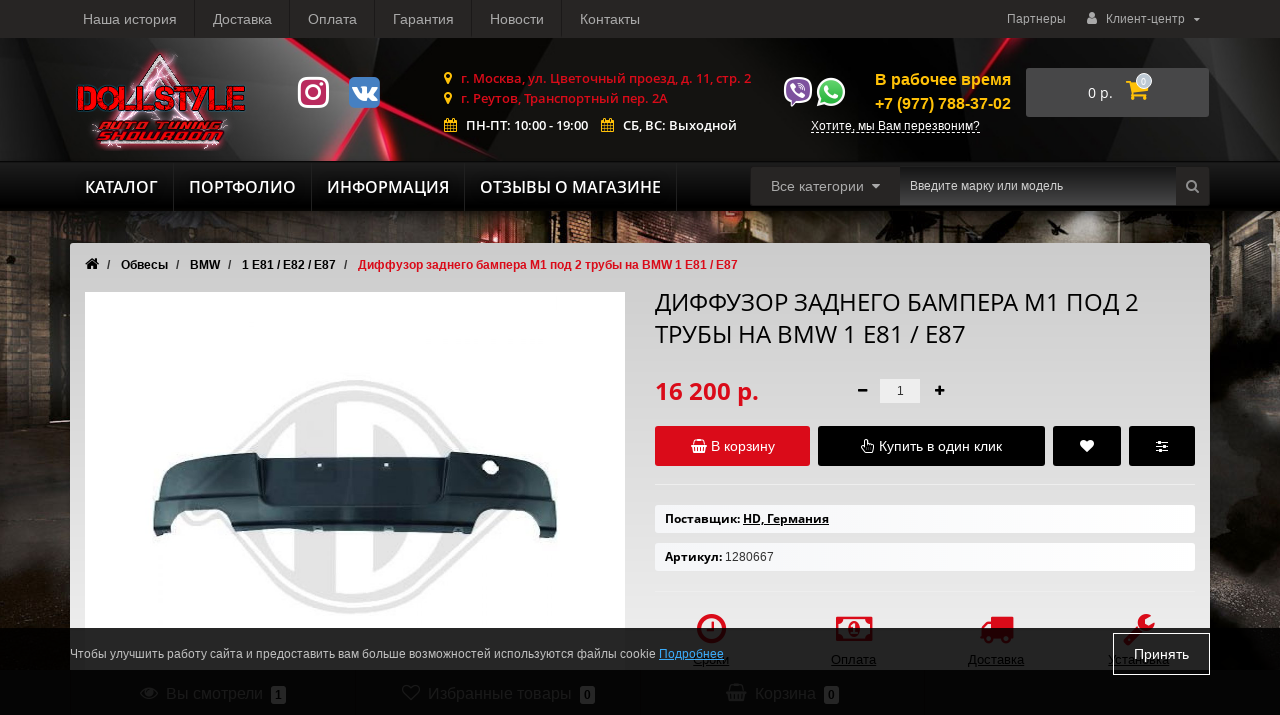

--- FILE ---
content_type: text/html; charset=utf-8
request_url: https://dollstyle-tuning.ru/diffuzor-zadnego-bampera-m1-pod-2-truby-na-bmw-1-e81-e87
body_size: 31611
content:
<!DOCTYPE html>
<!--[if IE]><![endif]-->
<!--[if IE 8 ]><html dir="ltr" lang="ru" class="ie8"><![endif]-->
<!--[if IE 9 ]><html dir="ltr" lang="ru" class="ie9"><![endif]-->
<!--[if (gt IE 9)|!(IE)]><!-->
<html dir="ltr" lang="ru">
<!--<![endif]-->
<head>
<meta http-equiv="Content-Type" content="text/html; charset=UTF-8"/>
<meta name="viewport" content="width=device-width, initial-scale=1.0, minimum-scale=1.0, user-scalable=0" />
<meta http-equiv="X-UA-Compatible" content="IE=edge">
<title>Купить 1280667 Диффузор заднего бампера M1 под 2 трубы на BMW 1 E81 / E87 в наличии</title>
<base href="https://dollstyle-tuning.ru/" />

						
<meta name="description" content="Купить по низкой цене Диффузор заднего бампера M1 под 2 трубы на BMW 1 E81 / E87 1280667 в наличии с доставкой по Москве и России" />
<meta property="og:title" content="Купить 1280667 Диффузор заднего бампера M1 под 2 трубы на BMW 1 E81 / E87 в наличии" />
<meta property="og:type" content="website" />
<meta property="og:url" content="https://dollstyle-tuning.ru/diffuzor-zadnego-bampera-m1-pod-2-truby-na-bmw-1-e81-e87" /><meta property="og:image" content="https://dollstyle-tuning.ru/image/cache/catalog/Obvesy/BMW/1%20E87/2_1280667_661-1000x750.jpg" />
<meta property="og:site_name" content="Тюнинг ателье и магазин DollStyle ATS" />

	<link href="/min/b=catalog/view&f=javascript/bootstrap/css/bootstrap.min.css,theme/oct_techstore/stylesheet/font-awesome/css/font-awesome.min.css,theme/oct_techstore/stylesheet/fonts.css,theme/oct_techstore/stylesheet/stylesheet.css,theme/oct_techstore/stylesheet/responsive.css,javascript/jquery/owl-carousel/owl.carousel.css,theme/oct_techstore/stylesheet/allstyles.css,theme/oct_techstore/stylesheet/dynamic_stylesheet.css,theme/oct_techstore/js/fancy-box/jquery.fancybox.min.css,theme/oct_techstore/js/toast/jquery.toast.css,theme/oct_techstore/js/cloud-zoom/cloud-zoom.css,javascript/jquery/datetimepicker/bootstrap-datetimepicker.min.css" rel="stylesheet" media="screen" />


	<script  src="/min/f=catalog/view/javascript/jquery/jquery-2.1.1.min.js,catalog/view/javascript/bootstrap/js/bootstrap.min.js,catalog/view/javascript/jquery/owl-carousel/owl.carousel.min.js,catalog/view/javascript/jquery/magnific/jquery.magnific-popup.min.js,catalog/view/theme/oct_techstore/js/barrating.js,catalog/view/theme/oct_techstore/js/input-mask.js,catalog/view/javascript/octemplates/tippy/tippy.min.js,catalog/view/theme/oct_techstore/js/fancy-box/jquery.fancybox.min.js,catalog/view/theme/oct_techstore/js/toast/jquery.toast.js,catalog/view/theme/oct_techstore/js/cloud-zoom/cloud-zoom.1.0.2.js,catalog/view/javascript/jquery/datetimepicker/moment.js,catalog/view/javascript/jquery/datetimepicker/locale/ru-ru.js,catalog/view/javascript/jquery/datetimepicker/bootstrap-datetimepicker.min.js"></script>
	


<link href="https://dollstyle-tuning.ru/diffuzor-zadnego-bampera-m1-pod-2-truby-na-bmw-1-e81-e87" rel="canonical" />
<link href="https://dollstyle-tuning.ru/image/catalog/banner/favicon.png" rel="icon" />
<!-- Yandex.Metrika counter --> <script type="text/javascript" > (function(m,e,t,r,i,k,a){m[i]=m[i]||function(){(m[i].a=m[i].a||[]).push(arguments)}; m[i].l=1*new Date();k=e.createElement(t),a=e.getElementsByTagName(t)[0],k.async=1,k.src=r,a.parentNode.insertBefore(k,a)}) (window, document, "script", "https://mc.yandex.ru/metrika/tag.js", "ym"); ym(37627090, "init", { clickmap:true, trackLinks:true, accurateTrackBounce:true }); </script> <noscript><div><img src="https://mc.yandex.ru/watch/37627090" style="position:absolute; left:-9999px;" alt="" /></div></noscript> <!-- /Yandex.Metrika counter -->
</head>
<body class="product-product-2699">
<div class="bg"></div>

	<div id="menu-mobile" class="m-panel-box">
	  <div class="menu-mobile-header">Меню</div>
	  <div id="menu-mobile-box"></div>
	  <div class="close-m-search">
	    <a class="oct-button closempanel">×</a>
	  </div>
	</div>
	<div id="info-mobile" class="m-panel-box">
	  <div class="menu-mobile-header">Информация</div>
	  <div class="close-m-search">
	    <a class="oct-button closempanel">×</a>
	  </div>
	  <div id="info-mobile-box"></div>
	</div>
	<div class="oct-m-search m-panel-box" id="msrch">
	  <div class="menu-mobile-header">Введите марку или модель</div>
	  <div id="oct-mobile-search-box">
	    <div id="oct-mobile-search">
	      <div class="input-group">
	        <input type="text" name="search" class="form-control" placeholder="Введите марку или модель">
	        <span class="input-group-btn">
	        <input type="button" id="oct-m-search-button" value="Найти" class="oct-button">
	        </span>
	      </div>
	      <div class="oct-msearchresults" id="searchm">
	        <div id="msearchresults"></div>
	      </div>
	    </div>
	    <p>&nbsp;</p>
	  </div>
	  <div class="close-m-search">
	    <a class="oct-button closempanel">×</a>
	  </div>
	</div>
	<div id="oct-bluring-box">



	
	<div id="oct-bluring-box-item"></div>
	<nav id="top">
	  <div class="top-container">
	    <div class="container mobile-container">
	      <div class="row">
	        <div class="col-xs-3 top-mobile-item">
	          <a class="new-menu-toggle" id="menu-mobile-toggle">
	          <i class="fa fa-bars" aria-hidden="true"></i>
	          </a>
	        </div>
	        <div class="col-xs-3 top-mobile-item">
	          <a class="new-menu-toggle" id="info-mobile-toggle">
	          <i class="fa fa-info" aria-hidden="true"></i>
	          </a>
	        </div>
	        <div class="col-xs-3 top-mobile-item">
	          <a href="https://dollstyle-tuning.ru/login/" class="new-menu-toggle" id="user-mobile-toggle">
	          <i class="fa fa-id-badge" aria-hidden="true"></i>
	          </a>
	        </div>
	        <div class="col-xs-3 top-mobile-item">
	          <a class="new-menu-toggle" id="search-mobile-toggle">
	          <i class="fa fa-search" aria-hidden="true"></i>
	          </a>
	        </div>
	      </div>
	    </div>
	    <div class="container not-mobile-container">
	      <div class="row">
	        <div class="col-sm-12">
	          <div id="top-left-links" class="pull-left">
	            <ul class="list-inline top-left-info-links">
	              		              		              	<li class="apppli"><a href="https://dollstyle-tuning.ru/about_us">Наша история</a></li>
		              		              	<li class="apppli"><a href="https://dollstyle-tuning.ru/dostavka">Доставка</a></li>
		              		              	<li class="apppli"><a href="https://dollstyle-tuning.ru/oplata">Оплата</a></li>
		              		              	<li class="apppli"><a href="https://dollstyle-tuning.ru/garantiya-vozvrat">Гарантия</a></li>
		              	              	              	              	<li><a href="https://dollstyle-tuning.ru/news-blog/">Новости</a></li>
	              	              	              	<li><a href="https://dollstyle-tuning.ru/contact-us/">Контакты</a></li>
	              	            </ul>
	          </div>
	          <div id="top-right-links" class="pull-right">
	            	            <div class="language-currency">
	              
	              	            </div>
	            	            <ul class="list-inline">
	              	              <li class="dropdown user-dropdown">
	              	<a href="/ustanovka-i-pokraska-obvesobv-v-rossii">Партнеры</a>
	              </li>
	              <li class="dropdown user-dropdown">
	                <a rel="nofollow" href="https://dollstyle-tuning.ru/my-account/" title="Личный кабинет" class="dropdown-toggle" data-toggle="dropdown" aria-expanded="false" data-hover="dropdown"><i class="fa fa-user" aria-hidden="true"></i> <span class="hidden-xs hidden-sm hidden-md">Клиент-центр</span> <i class="fa fa-caret-down"></i></a>
	                <ul class="dropdown-menu user-dropdown-menu">
	                  		                  <li><a rel="nofollow" href="https://dollstyle-tuning.ru/simpleregister/">Регистрация</a></li>
		                  <li><a onclick="get_oct_popup_login();">Авторизация</a></li>
	                  	                </ul>
	              </li>
	            </ul>
	          </div>
	        </div>
	      </div>
	    </div>
	  </div>
	</nav>
	<header>
	  <div class="container">
	    <div class="row middle-header">
	      <div class="col-xs-12 col-sm-6 col-md-2 ts-logo-box">
	        <div id="logo">
	          		          <a href="https://dollstyle-tuning.ru/"><img src="/catalog/view/image/dollstyle-logo2.png" alt="Тюнинг ателье и магазин DollStyle ATS" /></a>
	          	        </div>
	      </div>
	      <div class="col-xs-12 col-md-2 ts-social-box text-center">
				<a href="https://www.instagram.com/dollstyle_tuning.ru/" title="Instagram" target="_blank"><span class="fa-stack bg-instagram fa-2x" style="color: #ba2a5e;"><i class="fa fa-circle fa-stack-1x"></i><i class="fa fa-instagram fa-stack-1x fa-inverse"></i></span></a>
				<a href="https://vk.com/dollstyle_tuning" title="Vkonakte" target="_blank"><span class="fa-stack bg-vk fa-2x" style="color: #4680C2;"><i class="fa fa-square fa-stack-1x"></i><i class="fa fa-vk fa-stack-1x fa-inverse" style="font-size: 1em;"></i></span></a>
	      </div>
	      <div class="col-xs-12 col-sm-4 ts-adress-box">
                                                  	<span><i class="fa fa-map-marker"></i> г. Москва, ул. Цветочный проезд, д. 11, стр. 2</span>
                                    	<span><i class="fa fa-map-marker"></i> г. Реутов, Транспортный пер. 2А</span>
                                                            <div class="ts-adress-box-clock">
                                    	<span><i class="fa fa-calendar"></i> ПН-ПТ: 10:00 - 19:00</span>
                                    	<span><i class="fa fa-calendar"></i> СБ, ВС: Выходной</span>
                                </div>
              	      </div>
	      	      <div class="col-xs-12 col-sm-2 phones-top-box">
	        		        <div class="dropdown phones-dropdown">
		          		          <div class="header-vbr-wsup hidden-md">
											<a class="viber" href="viber://chat?number=79777883702"><img src="/image/viber30x30.png"></a>
																<a class="whatsapp" href="whatsapp://send?phone=79777883702"><img src="/image/whatsapp_30.png"></a>
							          		          </div>
		          

		          		          	<div class="header-phones">
			            			              <a class="phoneclick" onclick="window.location.href='tel:+';return false;">В рабочее время</a></li>
			            			              <a class="phoneclick" onclick="window.location.href='tel:+79777883702';return false;">+7 (977) 788-37-02</a></li>
			            		          	</div>		          	
		          		          <a class="field-tip show-phones" onclick="get_oct_popup_call_phone();">Хотите, мы Вам перезвоним?</a>


		          		        </div>
	        	      </div>
	      <div class="col-sm-3 buttons-top-box">
	        	<div id="cart">
	  <a onclick="get_oct_popup_cart();"><span id="cart-total"><span class="cart-total-price">0 р.</span> <i class="fa fa-shopping-cart"><span class="count-quantity">0</span></i></span></a>
	</div>
	      </div>
	      <div class="col-xs-12 col-sm-6 mobile-icons-box">
	        <a href="https://dollstyle-tuning.ru/wishlist/" id="m-wishlist"><i class="fa fa-heart" aria-hidden="true"></i></a>
	        <a href="https://dollstyle-tuning.ru/compare-products/" id="m-compare"><i class="fa fa-sliders" aria-hidden="true"></i></a>
	        <a onclick="javascript:get_oct_popup_cart(); return false;" href="#" id="m-cart"><i class="fa fa-shopping-cart"></i></a>
	      </div>
	    </div>
	  </div>	  
	</header>
			<div class="menu-row">
  <div class="container">
    <div class="row">
      <div id="oct-menu-box" class="col-sm-12">
        <nav id="menu" class="navbar">
          <div class="navbar-header"><span id="category" class="visible-xs">Список категорий</span>
            <button type="button" class="btn btn-navbar navbar-toggle" data-toggle="collapse" data-target=".navbar-ex1-collapse"><i class="fa fa-bars"></i></button>
          </div>
          <div class="collapse navbar-collapse navbar-ex1-collapse">
            <ul class="nav navbar-nav flex menu">
                                                                                    <li class="dropdown megamenu-full-width-parrent">
                <a href="javascript:void(0);" class="dropdown-toggle" data-toggle="dropdown" >Каталог</a><a class="parent-title-toggle dropdown-toggle dropdown-img megamenu-toggle-a" data-toggle="dropdown"></a>                <div class="dropdown-menu megamenu-full-width oct-mm-category">
                  <div class="dropdown-inner clearfix">
                    <div class="col-sm-12">
                                                                  <div class="row">
                                                <div class="megamenu-hassubchild col-md-2 col-sm-12">
                                                    <a class="megamenu-parent-img" href="https://dollstyle-tuning.ru/altrnativnaya-optika-dlya-inomarok/"><img src="https://dollstyle-tuning.ru/image/cache/catalog/banner/5555-100x100.jpg" alt="Альтернативная оптика" title="Альтернативная оптика" class="img-responsive" /></a>
                                                    <a class="megamenu-parent-title " href="https://dollstyle-tuning.ru/altrnativnaya-optika-dlya-inomarok/">Альтернативная оптика</a>
                                                    <a class="parent-title-toggle current-link"></a>
                          <ul class="list-unstyled megamenu-ischild">
                                                                                                                <li><a href="https://dollstyle-tuning.ru/altrnativnaya-optika-dlya-inomarok/zadnie-tuningovye-fonari/" >Задние фонари</a></li>
                                                                                                                <li><a href="https://dollstyle-tuning.ru/altrnativnaya-optika-dlya-inomarok/perednie-fary/" >Передние фары</a></li>
                                                                                                                <li><a href="https://dollstyle-tuning.ru/altrnativnaya-optika-dlya-inomarok/povtoriteli-povorota/" >Повторители поворота</a></li>
                                                                                                                <li><a href="https://dollstyle-tuning.ru/altrnativnaya-optika-dlya-inomarok/led-svetodiodnaya-podsvetka-nomera/" >Подсветка номера</a></li>
                                                                                                                <li><a href="https://dollstyle-tuning.ru/altrnativnaya-optika-dlya-inomarok/protivotumannye-fary/" >Противотуманные фары</a></li>
                                                                                                                <li><a href="https://dollstyle-tuning.ru/altrnativnaya-optika-dlya-inomarok/ukazateli-povorota/" >Указатели поворота</a></li>
                                                        <li><a class="see-all" href="https://dollstyle-tuning.ru/altrnativnaya-optika-dlya-inomarok/" >Смотреть все</a></li>
                                                      </ul>
                                                  </div>
                                                <div class="megamenu-hassubchild col-md-2 col-sm-12">
                                                    <a class="megamenu-parent-img" href="https://dollstyle-tuning.ru/aerodinamicheskie-obvesy-na-avto/"><img src="https://dollstyle-tuning.ru/image/cache/catalog/banner/5555-1-100x100.jpg" alt="Обвесы" title="Обвесы" class="img-responsive" /></a>
                                                    <a class="megamenu-parent-title " href="https://dollstyle-tuning.ru/aerodinamicheskie-obvesy-na-avto/">Обвесы</a>
                                                    <a class="parent-title-toggle current-link"></a>
                          <ul class="list-unstyled megamenu-ischild">
                                                                                                                <li><a href="https://dollstyle-tuning.ru/aerodinamicheskie-obvesy-na-avto/audi-bodykit/" >Audi</a></li>
                                                                                                                <li><a href="https://dollstyle-tuning.ru/aerodinamicheskie-obvesy-na-avto/tuning-bmw/" >BMW</a></li>
                                                                                                                <li><a href="https://dollstyle-tuning.ru/aerodinamicheskie-obvesy-na-avto/tuning-chevrolet/" >Chevrolet</a></li>
                                                                                                                <li><a href="https://dollstyle-tuning.ru/aerodinamicheskie-obvesy-na-avto/citroen-tuning/" >Citroen</a></li>
                                                                                                                <li><a href="https://dollstyle-tuning.ru/aerodinamicheskie-obvesy-na-avto/daihatsu-tuning/" >Daihatsu</a></li>
                                                                                                                <li><a href="https://dollstyle-tuning.ru/aerodinamicheskie-obvesy-na-avto/fiat-tuning/" >Fiat</a></li>
                                                        <li><a class="see-all" href="https://dollstyle-tuning.ru/aerodinamicheskie-obvesy-na-avto/" >Смотреть все</a></li>
                                                      </ul>
                                                  </div>
                                                <div class="megamenu-hassubchild col-md-2 col-sm-12">
                                                    <a class="megamenu-parent-img" href="https://dollstyle-tuning.ru/reshetki-radiatora/"><img src="https://dollstyle-tuning.ru/image/cache/catalog/banner/5555-2-100x100.jpg" alt="Решётки радиатора" title="Решётки радиатора" class="img-responsive" /></a>
                                                    <a class="megamenu-parent-title " href="https://dollstyle-tuning.ru/reshetki-radiatora/">Решётки радиатора</a>
                                                    <a class="parent-title-toggle current-link"></a>
                          <ul class="list-unstyled megamenu-ischild">
                                                                                                                <li><a href="https://dollstyle-tuning.ru/reshetki-radiatora/alfa-romeo-grills/" >Alfa Romeo</a></li>
                                                                                                                <li><a href="https://dollstyle-tuning.ru/reshetki-radiatora/audi-grills/" >Audi</a></li>
                                                                                                                <li><a href="https://dollstyle-tuning.ru/reshetki-radiatora/bmw-grills/" >BMW</a></li>
                                                                                                                <li><a href="https://dollstyle-tuning.ru/reshetki-radiatora/citroen-5/" >Citroen</a></li>
                                                                                                                <li><a href="https://dollstyle-tuning.ru/reshetki-radiatora/fiat-7/" >Fiat</a></li>
                                                                                                                <li><a href="https://dollstyle-tuning.ru/reshetki-radiatora/ford-7/" >Ford</a></li>
                                                        <li><a class="see-all" href="https://dollstyle-tuning.ru/reshetki-radiatora/" >Смотреть все</a></li>
                                                      </ul>
                                                  </div>
                                                <div class="megamenu-hassubchild col-md-2 col-sm-12">
                                                    <a class="megamenu-parent-img" href="https://dollstyle-tuning.ru/sportivnaya-reguliruemaya-podveska/"><img src="https://dollstyle-tuning.ru/image/cache/catalog/banner/5555-3-100x100.jpg" alt="Подвеска" title="Подвеска" class="img-responsive" /></a>
                                                    <a class="megamenu-parent-title " href="https://dollstyle-tuning.ru/sportivnaya-reguliruemaya-podveska/">Подвеска</a>
                                                    <a class="parent-title-toggle current-link"></a>
                          <ul class="list-unstyled megamenu-ischild">
                                                                                                                <li><a href="https://dollstyle-tuning.ru/sportivnaya-reguliruemaya-podveska/audi-coils/" >Audi</a></li>
                                                                                                                <li><a href="https://dollstyle-tuning.ru/sportivnaya-reguliruemaya-podveska/bmw-coils/" >BMW</a></li>
                                                                                                                <li><a href="https://dollstyle-tuning.ru/sportivnaya-reguliruemaya-podveska/chevrolet-suspension/" >Chevrolet</a></li>
                                                                                                                <li><a href="https://dollstyle-tuning.ru/sportivnaya-reguliruemaya-podveska/chrysler-4/" >Chrysler</a></li>
                                                                                                                <li><a href="https://dollstyle-tuning.ru/sportivnaya-reguliruemaya-podveska/citroen-7/" >Citroen</a></li>
                                                                                                                <li><a href="https://dollstyle-tuning.ru/sportivnaya-reguliruemaya-podveska/daewoo/" >Daewoo</a></li>
                                                        <li><a class="see-all" href="https://dollstyle-tuning.ru/sportivnaya-reguliruemaya-podveska/" >Смотреть все</a></li>
                                                      </ul>
                                                  </div>
                                                <div class="megamenu-hassubchild col-md-2 col-sm-12">
                                                    <a class="megamenu-parent-img" href="https://dollstyle-tuning.ru/elitnie-kolesnie-diski-litye/"><img src="https://dollstyle-tuning.ru/image/cache/catalog/banner/5555-4-100x100.jpg" alt="Колёсные диски" title="Колёсные диски" class="img-responsive" /></a>
                                                    <a class="megamenu-parent-title " href="https://dollstyle-tuning.ru/elitnie-kolesnie-diski-litye/">Колёсные диски</a>
                                                    <a class="parent-title-toggle current-link"></a>
                          <ul class="list-unstyled megamenu-ischild">
                                                                                                                <li><a href="https://dollstyle-tuning.ru/elitnie-kolesnie-diski-litye/koko-kuture/" >Koko Kuture</a></li>
                                                                                                                <li><a href="https://dollstyle-tuning.ru/elitnie-kolesnie-diski-litye/vertini-wheels/" >Vertini Wheels</a></li>
                                                                                  </ul>
                                                  </div>
                                              </div>
                                          </div>
                                      </div>
                </div>
              </li>
                                                                                    	
                                                                      <li><a href="/portfolio/" >Портфолио</a></li>
                                          	
                                                                                                                <li class="dropdown oct-mm-info">
                <a href="javascript:void(0);" class="dropdown-toggle" data-toggle="dropdown" >Информация</a><a class="parent-title-toggle dropdown-toggle dropdown-img megamenu-toggle-a" data-toggle="dropdown"></a>                <div class="dropdown-menu">
                  <div class="dropdown-inner">
                    <ul class="list-unstyled">
                                            <li class="second-level-li"><a href="https://dollstyle-tuning.ru/garantiya-vozvrat">Гарантия</a></li>
                                            <li class="second-level-li"><a href="https://dollstyle-tuning.ru/dostavka">Доставка</a></li>
                                            <li class="second-level-li"><a href="https://dollstyle-tuning.ru/about_us">Наша история</a></li>
                                            <li class="second-level-li"><a href="https://dollstyle-tuning.ru/oplata">Оплата</a></li>
                                            <li class="second-level-li"><a href="https://dollstyle-tuning.ru/usloviya-soglasheniya">Условия соглашения</a></li>
                                          </ul>
                  </div>
                </div>
              </li>
                                          	
                                                                      <li><a href="/reviews/" >Отзывы о магазине</a></li>
                                          	
                          </ul>
            
            
            <div class="col-sm-5 pull-right visible-lg" style="padding-right:0"><div id="search" class="input-group">
	<div class="input-group-btn dropdown">
		<button type="button" class="cats-button hidden-xs btn btn-default btn-lg dropdown-toggle" data-toggle="dropdown" aria-expanded="false" data-hover="dropdown">
			<span class="category-name">Все категории</span><i class="fa fa-caret-down" aria-hidden="true"></i>
		</button>
		<ul class="dropdown-menu">
			<li><a href="#" onclick="return false;" id="0">Все категории</a></li>
						<li><a href="#" onclick="return false;" id="20">Альтернативная оптика</a></li>
						<li><a href="#" onclick="return false;" id="18">Обвесы</a></li>
						<li><a href="#" onclick="return false;" id="34">Решётки радиатора</a></li>
						<li><a href="#" onclick="return false;" id="25">Подвеска</a></li>
						<li><a href="#" onclick="return false;" id="57">Колёсные диски</a></li>
					</ul>
		<input class="selected_oct_cat" type="hidden" name="category_id" value="0">
	</div>
	<input class="selected_oct_cat" type="hidden" name="category_id" value="0">
  <input type="text" name="search" value="" placeholder="Введите марку или модель" class="input-lg" />
  <span class="input-group-btn">
    <button type="button"  id="oct-search-button" class="btn btn-default btn-lg btn-search"><i class="fa fa-search"></i></button>
  </span>
</div>
            </div>
          </div>
        </nav>
      </div>
    </div>
  </div>
</div>
	<div class="container">
    <div class="col-sm-12  content-row product-content-row">
    <div class="breadcrumb-box">
      	 <ul class="breadcrumb" itemscope itemtype="https://schema.org/BreadcrumbList">
		    			    				  <li>
					<a href="https://dollstyle-tuning.ru/" title="Главная">
					  <i class="fa fa-home"></i>					</a>
				  </li>
		        						    		        	<li itemprop="itemListElement" itemscope itemtype="https://schema.org/ListItem">
					<a itemscope itemtype="https://schema.org/Thing" itemprop="item" href="https://dollstyle-tuning.ru/aerodinamicheskie-obvesy-na-avto/" itemid="https://dollstyle-tuning.ru/aerodinamicheskie-obvesy-na-avto/" title="Обвесы">
					  <span itemprop="name">Обвесы</span>
					</a>
					<meta itemprop="position" content="1" />
					</li>
		        						    		        	<li itemprop="itemListElement" itemscope itemtype="https://schema.org/ListItem">
					<a itemscope itemtype="https://schema.org/Thing" itemprop="item" href="https://dollstyle-tuning.ru/aerodinamicheskie-obvesy-na-avto/tuning-bmw/" itemid="https://dollstyle-tuning.ru/aerodinamicheskie-obvesy-na-avto/tuning-bmw/" title="BMW">
					  <span itemprop="name">BMW</span>
					</a>
					<meta itemprop="position" content="2" />
					</li>
		        						    		        	<li itemprop="itemListElement" itemscope itemtype="https://schema.org/ListItem">
					<a itemscope itemtype="https://schema.org/Thing" itemprop="item" href="https://dollstyle-tuning.ru/aerodinamicheskie-obvesy-na-avto/tuning-bmw/1-e81-e87-e82/" itemid="https://dollstyle-tuning.ru/aerodinamicheskie-obvesy-na-avto/tuning-bmw/1-e81-e87-e82/" title="1 E81 / E82 / E87">
					  <span itemprop="name">1 E81 / E82 / E87</span>
					</a>
					<meta itemprop="position" content="3" />
					</li>
		        						    		        	<li itemprop="itemListElement" itemscope itemtype="https://schema.org/ListItem">
		        	<span itemscope itemtype="https://schema.org/Thing" itemprop="item" itemid="https://dollstyle-tuning.ru/diffuzor-zadnego-bampera-m1-pod-2-truby-na-bmw-1-e81-e87">
					  <span itemprop="name">Диффузор заднего бампера M1 под 2 трубы на BMW 1 E81 / E87</span>
					</span>
					<meta itemprop="position" content="4" />
		        	</li>
		        				  </ul>
    </div>
    <div class="row">
                              <div id="content" class="col-sm-12" itemscope itemtype="https://schema.org/Product">
        <span class="micro-name" itemprop="name">Диффузор заднего бампера M1 под 2 трубы на BMW 1 E81 / E87</span>        <div class="row">
                                        <div class="col-sm-6 left-info">
                        <ul>
              
                                          <li class="image thumbnails-one thumbnail">
                <a href="https://dollstyle-tuning.ru/image/cache/catalog/Obvesy/BMW/1%20E87/2_1280667_661-1000x750.jpg" title="Диффузор заднего бампера M1 под 2 трубы на BMW 1 E81 / E87" data-fancybox="images"  class='cloud-zoom' id='zoom1' data-index="0">
                <img src="https://dollstyle-tuning.ru/image/cache/catalog/Obvesy/BMW/1%20E87/2_1280667_661-1000x750.jpg" title="Диффузор заднего бампера M1 под 2 трубы на BMW 1 E81 / E87" class="img-responsive" alt="Диффузор заднего бампера M1 под 2 трубы на BMW 1 E81 / E87" />
                </a>
              </li>
                          </ul>
			              <div class="image-additional" id="image-additional">
                <div class="thumbnails all-carousel">
                                    <a href="https://dollstyle-tuning.ru/image/cache/catalog/Obvesy/BMW/1%20E87/2_1280667_661-1000x750.jpg" title="Диффузор заднего бампера M1 под 2 трубы на BMW 1 E81 / E87" data-fancybox="images" data-index="0" data-main-img="https://dollstyle-tuning.ru/image/cache/catalog/Obvesy/BMW/1%20E87/2_1280667_661-1000x750.jpg" data-main-popup="https://dollstyle-tuning.ru/image/cache/catalog/Obvesy/BMW/1%20E87/2_1280667_661-1000x750.jpg" class="cloud-zoom-gallery selected-thumb" data-rel="useZoom: 'zoom1', smallImage: 'https://dollstyle-tuning.ru/image/cache/catalog/Obvesy/BMW/1%20E87/2_1280667_661-1000x750.jpg'">
                  <img src="https://dollstyle-tuning.ru/image/cache/catalog/Obvesy/BMW/1%20E87/2_1280667_661-100x75.jpg" itemprop="image" title="Диффузор заднего бампера M1 под 2 трубы на BMW 1 E81 / E87" alt="Диффузор заднего бампера M1 под 2 трубы на BMW 1 E81 / E87" class="img-responsive" />
                  </a>
                                    <a href="https://dollstyle-tuning.ru/image/cache/catalog/Obvesy/BMW/1%20E87/2_1280667_661-1000x750.jpg" title="Диффузор заднего бампера M1 под 2 трубы на BMW 1 E81 / E87" data-fancybox="images" data-index="1" data-main-img="https://dollstyle-tuning.ru/image/cache/catalog/Obvesy/BMW/1%20E87/2_1280667_661-1000x750.jpg" data-main-popup="https://dollstyle-tuning.ru/image/cache/catalog/Obvesy/BMW/1%20E87/2_1280667_661-1000x750.jpg" class="cloud-zoom-gallery " data-rel="useZoom: 'zoom1', smallImage: 'https://dollstyle-tuning.ru/image/cache/catalog/Obvesy/BMW/1%20E87/2_1280667_661-1000x750.jpg'">
                  <img src="https://dollstyle-tuning.ru/image/cache/catalog/Obvesy/BMW/1%20E87/2_1280667_661-100x75.jpg" itemprop="image" title="Диффузор заднего бампера M1 под 2 трубы на BMW 1 E81 / E87" alt="Диффузор заднего бампера M1 под 2 трубы на BMW 1 E81 / E87" class="img-responsive" />
                  </a>
                                  </div>
              </div>
			            <script>
                $(function() {
                    $("#image-additional .all-carousel").owlCarousel({
        				items: 5,
        				itemsDesktop : [1921,4],
        				itemsDesktop : [1199,4],
        				itemsDesktopSmall : [979,4],
        				itemsTablet : [768,4],
        				itemsMobile : [479,4],
        				autoPlay: true,
        				navigation: true,
        				slideMargin: 10,
        				navigationText: ['<i class="fa fa-angle-left fa-5x" aria-hidden="true"></i>', '<i class="fa fa-angle-right fa-5x" aria-hidden="true"></i>'],
        				stopOnHover:true,
        				smartSpeed: 800,
        				loop: true,
        				pagination: false
        			});
                })
            </script>
                      </div>
                                        <div id="product-info-right" class="col-sm-6">
            <h1 class="product-header">Диффузор заднего бампера M1 под 2 трубы на BMW 1 E81 / E87</h1>
            <div id="product">
                                                                      <div class="row">

                <div class="col-md-4 col-sm-12 price-col" itemprop="offers" itemscope itemtype="https://schema.org/Offer">
                                                      <span itemprop="availability" class="micro-availability" content="https://schema.org/InStock">В наличии
</span>
                  <meta itemprop="priceCurrency" content="RUB" />
                  <span class="micro-price" itemprop="price" content="16200">16200</span>
                                    <div class="product-price">
                                                        <div id="main-product-price" class="oct-price-normal h2">16 200 р.</div>
                                    </div>
                                                                      </div>
                                <div class="col-lg-3 col-md-4 col-sm-6">
                                    <div class="number">
                    <input name="product_id" value="2699" style="display: none;" type="hidden">
                    <div class="frame-change-count">
                      <div class="btn-minus">
                        <button type="button" id="superminus" onclick="$(this).parent().next().val(~~$(this).parent().next().val()-1); oct_update_product_quantity('2699');">
                        <span class="icon-minus"><i class="fa fa-minus"></i></span>
                        </button>
                      </div>
                      <input type="text" name="quantity" value="1" size="8" class="plus-minus" id="input-quantity" onchange="oct_update_prices_opt(); return validate(this);" onkeyup="oct_update_prices_opt(); return validate(this);">
                      <div class="btn-plus">
                        <button type="button" id="superplus" onclick="$(this).parent().prev().val(~~$(this).parent().prev().val()+1); oct_update_product_quantity('2699');">
                        <span class="icon-plus"><i class="fa fa-plus"></i></span>
                        </button>
                      </div>
                    </div>
                  </div>
                                  </div>
              </div>
                                          <div class="row product-buttons-row">
                <div class="col-sm-12">
                  <div class="product-buttons-box">
                                        <a href="javascript:void(0);" data-toggle="tooltip" id="button-cart" title="В корзину" data-loading-text="Загрузка..." class="oct-button"><i class="fa fa-shopping-basket" aria-hidden="true"></i> <span class="hidden-sm">В корзину</span></a>
                                                            <a href="javascript:void(0);" data-toggle="tooltip" class="oct-button button-one-click" title="Купить в один клик" onclick="get_oct_popup_purchase('2699');"><i class="fa fa-hand-pointer-o" aria-hidden="true"></i> <span class="hidden-sm">Купить в один клик</span></a>
                                        <a href="javascript:void(0);" data-toggle="tooltip" class="oct-button button-wishlist" title="В закладки" onclick="get_oct_popup_add_to_wishlist('2699');"><i class="fa fa-heart"></i></a>
                    <a href="javascript:void(0);" data-toggle="tooltip" class="oct-button button-compare" title="В сравнение" onclick="get_oct_popup_add_to_compare('2699');"><i class="fa fa-sliders" aria-hidden="true"></i></a>
                  </div>
                </div>
              </div>

              <div class="row">
                <div class="col-sm-12">
                  <hr class="product-hr">
                </div>
              </div>
              <ul class="list-unstyled product-info-ul">
                                <li class="product-info-li"><span>Поставщик:</span> <a href="https://dollstyle-tuning.ru/hd/"><span itemprop="brand">HD, Германия</span></a></li>
                                <li class="product-info-li main-product-model"><span>Артикул:</span> <strong id="main-product-model" style="font-weight: normal;" itemprop="model">1280667</strong></li>
                              </ul>
              

            <div class="row after-header-row hidden">
                            <div class="col-sm-4 col-xs-12 product-rating-box">
                <div class="after-header-item">
                  <span>Рейтинг:</span>
                                    <span class="rating" >
                                                                                <span class="fa fa-stack"><i class="fa fa-star-o fa-stack-1x"></i></span>
                                                                                <span class="fa fa-stack"><i class="fa fa-star-o fa-stack-1x"></i></span>
                                                                                <span class="fa fa-stack"><i class="fa fa-star-o fa-stack-1x"></i></span>
                                                                                <span class="fa fa-stack"><i class="fa fa-star-o fa-stack-1x"></i></span>
                                                                                <span class="fa fa-stack"><i class="fa fa-star-o fa-stack-1x"></i></span>
                                                          </span>
                </div>
              </div>
              <div class="col-sm-4 col-xs-12">
                <div class="after-header-item">
                  <span class="blue"><i class="fa fa-pencil-square" aria-hidden="true"></i></span> <span><a href="" onclick="$('a[href=\'#tab-review\']').trigger('click'); $('html, body').animate({scrollTop: $('.h2.scrolled').offset().top-80}, 800);return false;">Оставить отзыв</a></span>
                </div>
              </div>
            </div>



                            <hr>
              <div class="product-advantages-box">
                <div class="row">
                                    <div class="col-xs-6 col-sm-6 col-md-3 product-advantages-item">
                    <a href="javascript:;" id="open-popup-garanted-0">
                                        <i class="fa fa-clock-o" aria-hidden="true"></i>
                                        <span>Сроки</span>
                    </a>
                                        <script>
                      $(document).delegate('#open-popup-garanted-0', 'click', function(e) {
                        e.preventDefault();
                        var element = this;
                        $.ajax({
                          url: 'index.php?route=information/information/agree&information_id=11',
                          type: 'get',
                          dataType: 'html',
                          success: function(data) {
                            $.magnificPopup.open({
                              tLoading: '<img src="catalog/view/theme/oct_techstore/image/ring-alt.svg" />',
                              items: {
                                src:  '<div id="service-popup" class="white-popup mfp-with-anim narrow-popup">'+
                                        '<h2 class="popup-header">' + $(element).text() + '</h2>'+
                                        '<div class="popup-text service-popup-text">'+
                                          '<p>' + data + '</p>'+
                                        '</div>'+
                                      '</div>',
                                type: 'inline'
                              },
                              showCloseBtn: true,
                              midClick: true,
                              removalDelay: 200
                            });
                          }
                        });
                      });
                    </script>
                                      </div>
                                    <div class="col-xs-6 col-sm-6 col-md-3 product-advantages-item">
                    <a href="javascript:;" id="open-popup-garanted-1">
                                        <i class="fa fa-money" aria-hidden="true"></i>
                                        <span>Оплата</span>
                    </a>
                                        <script>
                      $(document).delegate('#open-popup-garanted-1', 'click', function(e) {
                        e.preventDefault();
                        var element = this;
                        $.ajax({
                          url: 'index.php?route=information/information/agree&information_id=3',
                          type: 'get',
                          dataType: 'html',
                          success: function(data) {
                            $.magnificPopup.open({
                              tLoading: '<img src="catalog/view/theme/oct_techstore/image/ring-alt.svg" />',
                              items: {
                                src:  '<div id="service-popup" class="white-popup mfp-with-anim narrow-popup">'+
                                        '<h2 class="popup-header">' + $(element).text() + '</h2>'+
                                        '<div class="popup-text service-popup-text">'+
                                          '<p>' + data + '</p>'+
                                        '</div>'+
                                      '</div>',
                                type: 'inline'
                              },
                              showCloseBtn: true,
                              midClick: true,
                              removalDelay: 200
                            });
                          }
                        });
                      });
                    </script>
                                      </div>
                                    <div class="col-xs-6 col-sm-6 col-md-3 product-advantages-item">
                    <a href="javascript:;" id="open-popup-garanted-2">
                                        <i class="fa fa-truck" aria-hidden="true"></i>
                                        <span>Доставка</span>
                    </a>
                                        <script>
                      $(document).delegate('#open-popup-garanted-2', 'click', function(e) {
                        e.preventDefault();
                        var element = this;
                        $.ajax({
                          url: 'index.php?route=information/information/agree&information_id=6',
                          type: 'get',
                          dataType: 'html',
                          success: function(data) {
                            $.magnificPopup.open({
                              tLoading: '<img src="catalog/view/theme/oct_techstore/image/ring-alt.svg" />',
                              items: {
                                src:  '<div id="service-popup" class="white-popup mfp-with-anim narrow-popup">'+
                                        '<h2 class="popup-header">' + $(element).text() + '</h2>'+
                                        '<div class="popup-text service-popup-text">'+
                                          '<p>' + data + '</p>'+
                                        '</div>'+
                                      '</div>',
                                type: 'inline'
                              },
                              showCloseBtn: true,
                              midClick: true,
                              removalDelay: 200
                            });
                          }
                        });
                      });
                    </script>
                                      </div>
                                    <div class="col-xs-6 col-sm-6 col-md-3 product-advantages-item">
                    <a href="javascript:;" id="open-popup-garanted-3">
                                        <i class="fa fa-wrench" aria-hidden="true"></i>
                                        <span>Установка</span>
                    </a>
                                        <script>
                      $(document).delegate('#open-popup-garanted-3', 'click', function(e) {
                        e.preventDefault();
                        var element = this;
                        $.ajax({
                          url: 'index.php?route=information/information/agree&information_id=10',
                          type: 'get',
                          dataType: 'html',
                          success: function(data) {
                            $.magnificPopup.open({
                              tLoading: '<img src="catalog/view/theme/oct_techstore/image/ring-alt.svg" />',
                              items: {
                                src:  '<div id="service-popup" class="white-popup mfp-with-anim narrow-popup">'+
                                        '<h2 class="popup-header">' + $(element).text() + '</h2>'+
                                        '<div class="popup-text service-popup-text">'+
                                          '<p>' + data + '</p>'+
                                        '</div>'+
                                      '</div>',
                                type: 'inline'
                              },
                              showCloseBtn: true,
                              midClick: true,
                              removalDelay: 200
                            });
                          }
                        });
                      });
                    </script>
                                      </div>
                                  </div>
              </div>
                            
              
                            <br>
              <div class="product-social text-center">
              <!-- social buttons -->
<!-- uSocial -->
<script async src="https://usocial.pro/usocial/usocial.js?v=6.1.4" data-script="usocial" charset="utf-8"></script>
<div class="uSocial-Share" data-pid="a0cab2c864dd4e9da470b87b28db1873" data-type="share" data-options="round,style4,default,absolute,horizontal,size32,counter0,nomobile" data-social="vk,fb,ok,mail,telegram,spoiler"></div>
<!-- /uSocial -->              </div>
                          </div>
          </div>
        </div>
        <div class="row product-tabs-row">
          <div class="col-sm-12">
            <ul class="nav nav-tabs">
              <li class="active"><a href="#tab-description" data-toggle="tab">Описание</a></li>
                                          <li><a href="#tab-review" data-toggle="tab">Отзывы (0)</a></li>
                                                        <li><a href="#tab-oct_pr_additional_tab" class="scrolled" data-toggle="tab">Качество товара (общие положения)</a></li>
                          </ul>
            <div class="tab-content">
              <div class="tab-pane active" id="tab-description">
                                <div itemprop="description">                  <p>Диффузор заднего бампера M1 под 2 трубы на BMW 1 E81 / E87&nbsp;подходит для автомобилей с 2004 по 2011&nbsp;г.в.. Изготовлен из высококачественного АБС пластика и не требует дополнительных работ по подгонке. &nbsp;Подходит для бампера в стиле М1.</p>

<p>Наличие или сроки поставки уточняйте у наших менеджеров по телефону или электронной почте.</p>
                                  </div>
                              </div>
                                          <div class="tab-pane" id="tab-review">
                <form class="form-horizontal" id="form-review">
                  <div id="review"></div>
                  <div class="h2 scrolled">Написать отзыв</div>
                                    <div class="form-group required">
                    <div class="col-sm-12">
                      <label class="control-label" for="input-name">Ваше имя:</label>
                      <input type="text" name="name" value="" id="input-name" class="form-control" />
                    </div>
                  </div>
                                    <div class="col-sm-6">
                    <div class="form-group positive-text-box">
                      <label class="control-label" for="input-positive_text">Достоинства:</label>
                      <textarea name="positive_text" rows="4" id="input-positive_text" class="form-control"></textarea>
                    </div>
                  </div>
                  <div class="col-sm-6">
                    <div class="form-group  negative-text-box">
                      <label class="control-label" for="input-negative_text">Недостатки:</label>
                      <textarea name="negative_text" rows="4" id="input-negative_text" class="form-control"></textarea>
                    </div>
                  </div>
                  <input type="hidden" name="where_bought" value="1" />
                                    <div class="form-group required">
                    <div class="col-sm-12">
                      <label class="control-label" for="input-review">Ваш отзыв</label>
                      <textarea name="text" rows="5" id="input-review" class="form-control"></textarea>
                      <div class="help-block"><span class="text-danger">Внимание:</span> HTML не поддерживается! Используйте обычный текст!</div>
                    </div>
                  </div>
                  <div class="form-group required">
                    <label class="col-sm-1">Рейтинг</label>
                    <div class="col-sm-11">
                      <select id="ratingme" name="rating">
                        <option value="1">1</option>
                        <option value="2">2</option>
                        <option value="3">3</option>
                        <option value="4">4</option>
                        <option value="5">5</option>
                      </select>
                      <script>
                        $(function() {
                          $('#ratingme').barrating({
                            theme: 'fontawesome-stars'
                          });
                        });
                      </script>
                    </div>
                    <div class="clearfix"></div>
                  </div>
                                                      <div>
                    Я прочитал <a href="https://dollstyle-tuning.ru/usloviya-soglasheniya" target="_blank"><b>Условия соглашения</b></a> и согласен с условиями <input type="checkbox" name="terms" value="1" style="width:auto;height:auto;display:inline-block;margin: 0;" />
                  </div>
                                    <div class="buttons clearfix">
                    <div class="pull-left">
                      <button type="button" id="button-review" data-loading-text="Загрузка..." class="oct-button">Продолжить</button>
                    </div>
                  </div>
                                  </form>
              </div>
                                                        <div class="tab-pane" id="tab-oct_pr_additional_tab">
                <p style="text-align: center;"><span style="font-size:20px;"><u><strong>Альтернативная оптика:</strong></u></span></p>

<ul>
	<li>При выборе альтернативной оптики обращаем Ваше внимание на то, что в графе "поставщик" указан склад, откуда мы везём, но не производитель. Вся альтернативная оптика производится на заводах в Азии,&nbsp;с полным контролем качества. Времена, когда подобная оптика только выглядела красиво, давно позади.&nbsp;На сегодняшний день её световые показатели практически не уступают оригиналу.</li>
</ul>

<p style="text-align: center;"><span style="font-size:20px;"><u><strong>Аэродинамические обвесы:</strong></u></span></p>

<ul>
	<li><strong>Материал АБС</strong>. Изготавливается литьём под давлением в закрытую матрицу пластиковой массы. Имеет практически 100% геометрию, не требующую дополнительных работ, знаний, навыков&nbsp;и затрат на установку.&nbsp;</li>
	<li><strong>Материал РР</strong> (полипропилен). Тоже, что и АБС, но более эластичный и мягкий. Так же, выдерживает более высокие температуры. Используется многими концернами в автомобилестроении.</li>
	<li><strong>Композитный пластик</strong> (он же Fiberglass, стеклопластик). Изделия изготавливаются из армирующей ткани, смолы и доп присадок по матрице. Существует огромное кол-во мнений и споров про этот материал, давайте в кратце выделим плюсы и минусы:</li>
</ul>

<p style="text-align: center;"><u><strong>Плюсы:</strong></u></p>

<ol>
	<li>Возможно изготовление бамперов сложной формы. АБС и РР этого не позволит (если только с доп усилением, но это значительно отразится на конечной стоимости).</li>
	<li>Легко ремонтируется. Даже расколотый на несколько частей бампер из композита можно восстановить без следа.</li>
	<li>Выдерживает экстремально высокие и низкие температуры, за счёт чего применяется в военной, авиа и пр. промышленностях.</li>
</ol>

<p style="text-align: center;"><u><strong>Минусы:</strong></u></p>

<ol>
	<li>Пожалуй, можно выделить только один - сложность установки. Практически все изделия из этого материала требуют установки специалистами с опытом работ с этим материалом. Обычный кузовной сервис с подобным может справиться далеко не всегда. Основная ошибка при покупке такого изделия - приехать на установку в обычный техцентр. Это грозит порчей изделия. Мы настоятельно реккомендуем в начале выбрать установочный центр и только после этого осуществлять покупку.</li>
</ol>
              </div>
                          </div>
          </div>
        </div>
                    <div id="autoreleted"></div>
                              </div>
          </div>
  </div>
  </div>
<script>
  $(function() {
      });

  function oct_update_prices_opt() {
    var input_val = $('#product').find('input[name=quantity]').val();
    var quantity = parseInt(input_val);
    var minimumval = $('#minimumval').val();

    if (quantity < minimumval) {
      $('.plus-minus').val(minimumval);
    }

    $.ajax({
      type: 'post',
      url:  'index.php?route=product/product/update_prices',
      data: $('#product input[type=\'text\']:not(\'.oct-quantity-text-input\'), #product input[type=\'hidden\'], #product input[type=\'radio\']:checked, #product input[type=\'checkbox\']:checked, #product select'),
      dataType: 'json',
      success: function(json) {
                  $('#main-product-price').html(json['price']);
                $('#main-product-special').html(json['special']);
        $('#main-product-tax').html(json['tax']);
        $('#main-product-you-save').html(json['you_save']);
      }
    });
  }
  function oct_update_product_quantity(product_id) {
    var input_val = $('#product').find('input[name=quantity]').val();
    var quantity = parseInt(input_val);

          if (quantity == 0) {
        quantity = $('#product').find('input[name=quantity]').val(1);
        return;
      }
    
    $.ajax({
      url: 'index.php?route=product/product/update_prices&product_id=' + product_id + '&quantity=' + quantity,
      type: 'post',
      dataType: 'json',
      data: $('#product input[type=\'text\']:not(\'.oct-quantity-text-input\'), #product input[type=\'hidden\'], #product input[type=\'radio\']:checked, #product input[type=\'checkbox\']:checked, #product select, #product textarea'),
      success: function(json) {
                  $('#main-product-price').html(json['price']);
                $('#main-product-special').html(json['special']);
        $('#main-product-tax').html(json['tax']);
        $('#main-product-you-save').html(json['you_save']);
      }
    });
  }
</script>
	        <script>
            jQuery.browser = {};
            (function () {
                jQuery.browser.msie = false;
                jQuery.browser.version = 0;
                if (navigator.userAgent.match(/MSIE ([0-9]+)\./)) {
                    jQuery.browser.msie = true;
                    jQuery.browser.version = RegExp.$1;
                }
            })();
        </script>
        <script>
          $('.cloud-zoom, .cloud-zoom-gallery').CloudZoom({position: 'inside'});
          $(function() {
        	var getWidth = viewport().width;

        	if($('[data-fancybox]').length){
        	$.fancybox.defaults.hash = false;
        	}

            if(getWidth > 480) {
                var class_in = ".mousetrap";
            } else {
                var class_in = ".cloud-zoom";
            }

            $('body').delegate(class_in, 'click', function() {
        	  var iar = [];
        	  var ind = '';

        	  if($('[data-fancybox]').length > 1){
        		  $('.thumbnails a.cloud-zoom-gallery').each(function(index) {
        				iar.push({src: $(this).attr('href')});

        				if ($(this).attr('href') == $("#zoom1").attr('href')) {
        			  		ind = index;
        				}
        		  });
          	  } else {
        		  iar.push({src: $("#zoom1").attr('href')});
        		  ind = 0;
        	  }

        	  $.fancybox.open(iar, {padding : 0, index: ind});
        	  return false;
        	});
          });
        </script>
        <script><!--
  $('select[name=\'recurring_id\'], input[name="quantity"]').change(function(){
    $.ajax({
      url: 'index.php?route=product/product/getRecurringDescription',
      type: 'post',
      data: $('input[name=\'product_id\'], input[name=\'quantity\'], select[name=\'recurring_id\']'),
      dataType: 'json',
      beforeSend: function() {
        $('#recurring-description').html('');
      },
      success: function(json) {
        $('.alert, .text-danger').remove();

        if (json['success']) {
          $('#recurring-description').html(json['success']);
        }
      }
    });
  });
  //-->
</script>
<script><!--
  $('#button-cart').on('click', function() {
    $.ajax({
      url: 'index.php?route=checkout/cart/add&oct_dirrect_add=1',
      type: 'post',
      data: $('#product input[type=\'text\']:not(\'.oct-quantity-text-input\'), #product input[type=\'hidden\'], #product input[type=\'radio\']:checked, #product input[type=\'checkbox\']:checked, #product select, #product textarea'),
      dataType: 'json',
      success: function(json) {
        $('.alert, .text-danger').remove();
        $('.form-group').removeClass('has-error');

        if (json['error']) {
          if (json['error']['option']) {
	        var opt = $('#product').offset().top - 60;

            $('html, body').animate({ scrollTop: opt}, 'slow');
	        
            for (i in json['error']['option']) {
              var element = $('#input-option' + i.replace('_', '-'));

              if (element.parent().hasClass('input-group')) {
                element.parent().after('<div class="text-danger">' + json['error']['option'][i] + '</div>');
              } else {
                element.after('<div class="text-danger">' + json['error']['option'][i] + '</div>');
              }
            }
          }

          if (json['error']['recurring']) {
            $('select[name=\'recurring_id\']').after('<div class="text-danger">' + json['error']['recurring'] + '</div>');
          }

          // Highlight any found errors
          $('.text-danger').parent().addClass('has-error');
        }

        if (json['success']) {
	        get_oct_popup_cart();

          $("#cart-total").html(json['total']);
          $('#cart > ul').load('index.php?route=common/cart/info ul li');

          if(typeof octYandexEcommerce == 'function') {
              octYandexEcommerce(json);
          }

          $.ajax({
            url:  'index.php?route=extension/module/oct_page_bar/update_html',
            type: 'get',
            dataType: 'json',
            success: function(json) {
              $("#oct-bottom-cart-quantity").html(json['total_cart']);
            }
          });
        }
      },
      error: function(xhr, ajaxOptions, thrownError) {
        alert(thrownError + "\r\n" + xhr.statusText + "\r\n" + xhr.responseText);
      }
    });
  });
  //-->
</script>
<script><!--
  $('#review').delegate('.pagination a', 'click', function(e) {
      e.preventDefault();

      $('#review').fadeOut('slow');

      $('#review').load(this.href);

      $('#review').fadeIn('slow');
  });

  $('#review').load('index.php?route=product/product/review&product_id=2699');

  $('#button-review').on('click', function() {
    $.ajax({
      url: 'index.php?route=product/product/write&product_id=2699',
      type: 'post',
      dataType: 'json',
      data: $("#form-review").serialize(),
      beforeSend: function() {
        $('#button-review').button('loading');
      },
      complete: function() {
        $('#button-review').button('reset');
      },
      success: function(json) {
        $('.alert-success, .alert-danger').remove();

        if (json['error']) {
            setTimeout(function(){$.toast(json['error']);}, 0);
        }

        if (json['success']) {
            setTimeout(function(){$.toast({text: json['success'], heading: "", icon: 'success'});}, 0);

          $('input[name=\'name\']').val('');
          $('textarea[name=\'text\']').val('');
                        $('textarea[name=\'positive_text\']').val('');
              $('textarea[name=\'negative_text\']').val('');
                    $('input[name=\'rating\']:checked').prop('checked', false);
                        $('input[name=\'terms\']:checked').prop('checked', false);
                  }
      }
    });
      });

  $(function() {
    var hash = window.location.hash;
    if (hash) {
      var hashpart = hash.split('#');
      var  vals = hashpart[1].split('-');
      for (i=0; i<vals.length; i++) {
        $('div.options').find('select option[value="'+vals[i]+'"]').attr('selected', true).trigger('select');
        $('div.options').find('input[type="radio"][value="'+vals[i]+'"]').attr('checked', true).trigger('click');
      }
    }
  })
  //-->
</script>
<script>
  function review_reputation(review_id, reputation_type) {
    $.ajax({
      url: 'index.php?route=product/product/oct_review_reputation&review_id=' + review_id + '&reputation_type=' + reputation_type,
      dataType: 'json',
      success: function(json) {
        $('#form-review .alert-success, #form-review .alert-danger').remove();

        if (json['error']) {
          alert(json['error']);
        }
        if (json['success']) {
          alert(json['success']);
          $('#review').load('index.php?route=product/product/review&product_id=2699');
        }
      }
    });
  }
</script>
<script>
$.ajax({
  url: 'index.php?route=product/product/getAutoRels&product_id=2699&category_id=73',
  dataType: 'html',
  success: function(json) {
    $("#autoreleted").html(json);
  }
});
</script>

<script>
$(document).ready(function() {
    if(typeof dataMetrikLayer != 'undefined') {
        dataMetrikLayer.push({
            "ecommerce": {
                "detail": {
                    "products": [{
                        "id": "2699",
                        "name" : "Диффузор заднего бампера M1 под 2 трубы на BMW 1 E81 / E87",
                        "price": 16200,
                                                "brand": "HD, Германия",
                                                                        "category": "1 E81 / E82 / E87"
                                            }]
                }
            }
        });
    }
});
</script>
<footer>
	  <div class="container">
					<div class="row second-row">
				<div class="footer-advantages-box">
											<div class="col-sm-3 col-xs-6 footer-advantages">
							<a href="https://dollstyle-tuning.ru/contact-us/" >
									                				<i class="fa fa-phone" aria-hidden="true"></i>
	              												<div class="h5">Связаться с нами</div>
							</a>
															<span>Поможем определиться в выборе</span>
																				</div>
											<div class="col-sm-3 col-xs-6 footer-advantages">
							<a href="javascript:;" id="open-popup-foot-garanted-1">
									                				<i class="fa fa-star-o" aria-hidden="true"></i>
	              												<div class="h5">Гарантия</div>
							</a>
															<span>Гарантийное соглашение</span>
																		            <script>
				              $(document).delegate('#open-popup-foot-garanted-1', 'click', function(e) {
				                e.preventDefault();

				                var element = this;

				                $.ajax({
				                  url: 'index.php?route=information/information/agree&information_id=9',
				                  type: 'get',
				                  dataType: 'html',
				                  success: function(data) {
				                  	$.magnificPopup.open({
						              tLoading: '<img src="catalog/view/theme/oct_techstore/image/ring-alt.svg" />',
						              items: {
						                src:  '<div id="service-popup" class="white-popup mfp-with-anim narrow-popup">'+
												'<h2 class="popup-header">' + $(element).next().text() + '</h2>'+
												'<div class="popup-text service-popup-text">'+
													'<p>' + data + '</p>'+
												'</div>'+
											'</div>',
			                			type: 'inline'
						              },
						              showCloseBtn: true,
						              midClick: true,
									  removalDelay: 200
						            });
				                  }
				                });
				              });
				            </script>
				            						</div>
											<div class="col-sm-3 col-xs-6 footer-advantages">
							<a href="javascript:;" id="open-popup-foot-garanted-2">
									                				<i class="fa fa-truck" aria-hidden="true"></i>
	              												<div class="h5">Быстрая отправка по РФ и СНГ</div>
							</a>
															<span>На следующий день после оплаты*</span>
																		            <script>
				              $(document).delegate('#open-popup-foot-garanted-2', 'click', function(e) {
				                e.preventDefault();

				                var element = this;

				                $.ajax({
				                  url: 'index.php?route=information/information/agree&information_id=6',
				                  type: 'get',
				                  dataType: 'html',
				                  success: function(data) {
				                  	$.magnificPopup.open({
						              tLoading: '<img src="catalog/view/theme/oct_techstore/image/ring-alt.svg" />',
						              items: {
						                src:  '<div id="service-popup" class="white-popup mfp-with-anim narrow-popup">'+
												'<h2 class="popup-header">' + $(element).next().text() + '</h2>'+
												'<div class="popup-text service-popup-text">'+
													'<p>' + data + '</p>'+
												'</div>'+
											'</div>',
			                			type: 'inline'
						              },
						              showCloseBtn: true,
						              midClick: true,
									  removalDelay: 200
						            });
				                  }
				                });
				              });
				            </script>
				            						</div>
											<div class="col-sm-3 col-xs-6 footer-advantages">
							<a href="https://dollstyle-tuning.ru/ustanovka-i-pokraska-obvesobv-v-rossii" >
									                				<i class="fa fa-wrench" aria-hidden="true"></i>
	              												<div class="h5">Установочные центры</div>
							</a>
															<span>Нашей продукции в городах РФ</span>
																				</div>
									</div>
			</div>
			<hr>
    						<div class="row first-row">
				<div class="col-md-2 hidden-sm hidden-xs">
  <div class="h5">Подписка</div>
</div>
<div class="col-md-5 col-sm-7 text-left">
  <div class="subscribe-content" id="static-subscribe-wrapper-footer">
    <form method="post" enctype="multipart/form-data" id="static-subscribe-form-footer">
      <div class="input-box">
        <input id="newsletter" class="input-text required-entry validate-email" title="Введите Email, чтобы получать новости" type="text" name="email" placeholder="Введите Email, чтобы получать новости" />
      </div>
              <div class="oct-text-terms">Я прочитал <a href="https://dollstyle-tuning.ru/usloviya-soglasheniya" target="_blank"><b>Условия соглашения</b></a> и согласен с условиями <input type="checkbox" name="terms" value="1" style="width:auto;height:auto;display:inline-block;margin: 0;" /></div>
            <div class="actions">
        <button class="button" id="static-subscribe-button-footer" title="Готово" type="button"><span>Готово</span> <i class="fa fa-angle-right"></i></button>
      </div>
    </form> 
  </div>
</div>
<script>
function masked(element, status) {
  if (status == true) {
    $('<div/>')
    .attr({ 'class':'masked' })
    .prependTo(element);
    $('<div class="masked_loading" />').insertAfter($('.masked'));
  } else {
    $('.masked').remove();
    $('.masked_loading').remove();
  }
}
$('#static-subscribe-button-footer').on('click', function() {
  masked('#static-subscribe-wrapper-footer', true);
  $.ajax({
    type: 'post',
    url:  'index.php?route=extension/module/oct_static_subscribe/make_subscribe',
    dataType: 'json',
    data: $('#static-subscribe-form-footer').serialize(),
    success: function(json) {
      $('#static-subscribe-wrapper-footer .alert').remove();

      if (json['error']) {
        masked('#static-subscribe-wrapper-footer', false);
        $('#static-subscribe-form-footer').after('<div class="alert alert-danger"><i class="fa fa-check-circle"></i> '+json['error']+'<button type="button" class="close" data-dismiss="alert">&times;</button></div>');
      }

      if (json['output']) {
        masked('#static-subscribe-wrapper-footer', false);
        $('#static-subscribe-form-footer').after('<div class="alert alert-success"><i class="fa fa-check-circle"></i> '+json['output']+'<button type="button" class="close" data-dismiss="alert">&times;</button></div>');
      }
    }
  });
});
</script>				<div class="col-md-3 hidden-sm hidden-xs text-right">
					<div class="h5">Мы в соцсетях</div>
				</div>
				<div class="col-md-2 col-sm-5 text-left socials-box">
															<a rel="nofollow" href="https://www.instagram.com/dollstyle_tuning.ru/" title="Instagram" target="_blank"><i class="fa fa-instagram" aria-hidden="true"></i></a>
															<a rel="nofollow" href="https://vk.com/dollstyle_tuning" title="Vkonakte" target="_blank"><i class="fa fa-vk" aria-hidden="true"></i></a>
																																												</div>
			</div>
			<hr>
					  		  <div class="row third-row">
		    <div class="col-sm-3">
		      <div class="h5">Информация <a class="f-acc-toggle"></a></div>
		      <ul class="list-unstyled">
		      				        			        <li><a href="https://dollstyle-tuning.ru/about_us">Наша история</a></li>
			        			        <li><a href="https://dollstyle-tuning.ru/dostavka">Доставка</a></li>
			        			        <li><a href="https://dollstyle-tuning.ru/oplata">Оплата</a></li>
			        			        <li><a href="https://dollstyle-tuning.ru/garantiya-vozvrat">Гарантия</a></li>
			        			        <li><a href="https://dollstyle-tuning.ru/ustanovka-i-pokraska-obvesobv-v-rossii">Партнеры</a></li>
			        		        		        		        <li><a href="https://dollstyle-tuning.ru/contact-us/">Связаться с нами</a></li>
		        		        		        <li><a href="https://dollstyle-tuning.ru/add-return/">Возврат товара</a></li>
		        		        		        		        <li><a href="https://dollstyle-tuning.ru/brands/">Производители</a></li>
		        		        		        		        		        <li><a href="https://dollstyle-tuning.ru/specials/">Товары со скидкой</a></li>
		        		      </ul>
		    </div>
		    		    <div class="col-sm-3">
		      <div class="h5">Категории <a class="f-acc-toggle"></a></div>
		      <ul class="list-unstyled">
		      							  <li><a href="https://dollstyle-tuning.ru/altrnativnaya-optika-dlya-inomarok/">Альтернативная оптика</a></li>
		        						  <li><a href="https://dollstyle-tuning.ru/elitnie-kolesnie-diski-litye/">Колёсные диски</a></li>
		        						  <li><a href="https://dollstyle-tuning.ru/aerodinamicheskie-obvesy-na-avto/">Обвесы</a></li>
		        						  <li><a href="https://dollstyle-tuning.ru/sportivnaya-reguliruemaya-podveska/">Подвеска</a></li>
		        						  <li><a href="https://dollstyle-tuning.ru/reshetki-radiatora/">Решётки радиатора</a></li>
		        		      </ul>
		    </div>
		    		    <div class="col-sm-3">
		      <div class="h5">Личный кабинет <a class="f-acc-toggle"></a></div>
		      <ul class="list-unstyled">
		        <li><a href="https://dollstyle-tuning.ru/my-account/">Личный кабинет</a></li>
		        <li><a href="https://dollstyle-tuning.ru/order-history/">История заказов</a></li>
		        <li><a href="https://dollstyle-tuning.ru/wishlist/">Мои закладки</a></li>
		        <li><a href="https://dollstyle-tuning.ru/newsletter/">Рассылка новостей</a></li>
		      </ul>
		    </div>
		    <div class="col-sm-3 footer-contacts">
				<div class="h5">Наши контакты <a class="f-acc-toggle"></a></div>
				<ul class="footer-contacts-ul">
																	  <li><i class="fa fa-map-marker" aria-hidden="true"></i> г. Москва, ул. Цветочный проезд, д. 11, стр. 2 - производство из стеклопластика</li>
												  <li><i class="fa fa-map-marker" aria-hidden="true"></i> г. Реутов, Транспортный пер. 2А - поставки из Европы</li>
																													<li><a href="#" class="phoneclick" onclick="window.location.href='tel:+';return false;"><i class="fa fa-phone" aria-hidden="true"></i>В рабочее время</a></li>
													<li><a href="#" class="phoneclick" onclick="window.location.href='tel:+79777883702';return false;"><i class="fa fa-phone" aria-hidden="true"></i>+7 (977) 788-37-02</a></li>
																					<li><a href="mailto:sales@dollstyle-tuning.ru"><i class="fa fa-envelope" aria-hidden="true"></i> sales@dollstyle-tuning.ru</a></li>
																									        	<li><i class="fa fa-calendar" aria-hidden="true"></i> ПН-ПТ: 10:00 - 19:00</li>
				        					        	<li><i class="fa fa-calendar" aria-hidden="true"></i> СБ, ВС: Выходной</li>
				        																<li class="oct-messengers">
																<a class="oct-messengers-whatsapp" rel="nofollow" href="https://api.whatsapp.com/send?phone=+79777883702" title="Whatsapp" target="_blank"><i class="fa fa-whatsapp" aria-hidden="true"></i></a>
																					<a rel="nofollow" class="oct-messengers-viber viber-mobile" href="viber://add?number=+79777883702" title="Viber" target="_blank"><i class="fa fa-viber" aria-hidden="true"></i></a>
						<a rel="nofollow" class="oct-messengers-viber viber-desktop" href="viber://chat?number=+79777883702" title="Viber" target="_blank"><i class="fa fa-viber" aria-hidden="true"></i></a>
															</li>
									</ul>
			</div>
		  </div>
	  	      <div class="row last-row">
	    <div class="col-sm-4 col-xs-12">
  			<span class="oct-copy">&copy; Тюнинг ателье и магазин DollStyle ATS</span>
  		</div>
	    <div class="col-sm-8 col-xs-12 text-right payment-box">
		    <span class="text-payments">Принимаем к оплате:</span>
								<span class="sberbank"></span>
																								<span class="visa"></span>
																																<span class="mastercard"></span>																<span class="custom-payment"><img src="https://dollstyle-tuning.ru/image/cache/catalog/1-53x33.jpg" alt=""></span>
								<span class="custom-payment"><img src="https://dollstyle-tuning.ru/image/cache/catalog/2-53x33.jpg" alt=""></span>
								    	</div>
		</div>
		  </div>
</footer>
</div>
<div id="oct-slide-panel">
	<div class="oct-slide-panel-heading">
		<div id="hide-slide-panel"><i class="fa fa-times" aria-hidden="true"></i></div>
		<div class="container">
						<div id="oct-last-seen-link" class="col-sm-3 col-xs-3">
				<a href="javascript:void(0);" class="oct-panel-link">
					<i class="fa fa-eye" aria-hidden="true"></i>
					<span class="hidden-xs hidden-sm">Вы смотрели</span>
					<span id="oct-last-seen-quantity" class="oct-slide-panel-quantity">1</span>
				</a>
			</div>
									<div id="oct-favorite-link" class="col-sm-3 col-xs-3">
				<a href="javascript:void(0);" class="oct-panel-link">
					<i class="fa fa-heart-o" aria-hidden="true"></i>
					<span class="hidden-xs hidden-sm">Избранные товары</span>
					<span id="oct-favorite-quantity" class="oct-slide-panel-quantity">0</span>
				</a>
			</div>
												<div id="oct-bottom-cart-link" class="col-sm-3 col-xs-3">
				<a href="javascript:void(0);" class="oct-panel-link">
					<i class="fa fa-shopping-basket" aria-hidden="true"></i>
					<span class="hidden-xs hidden-sm">Корзина</span>
					<span id="oct-bottom-cart-quantity" class="oct-slide-panel-quantity">0</span>
				</a>
			</div>
					</div>	
	</div>
	<div class="oct-slide-panel-content">
		<div class="container">
			<div class="row">
				<div class="col-sm-12">
										<div id="oct-last-seen-content" class="oct-slide-panel-item-content"></div>
															<div id="oct-favorite-content" class="oct-slide-panel-item-content"></div>
																				<div id="oct-bottom-cart-content" class="oct-slide-panel-item-content"></div>
									</div>
			</div>
		</div>			
	</div>
</div><script>
$(document).ajaxSuccess(function(event, xhr, settings) {
  if (settings.url == "index.php?route=checkout/cart/add") {
    if (xhr.responseText.indexOf("error") > 0) {
      get_oct_popup_product_options(oct_get_product_id(settings.data));
    }
  }
});
</script>
<p id="back-top">
  <a href="#top"><i class="fa fa-angle-up" aria-hidden="true"></i></a>
</p>
<div class="menu-bckgr"></div>

<script>
function get_oct_popup_found_cheaper(product_id) {
	setTimeout(function () {
		$.magnificPopup.open({
			tLoading: '<img src="catalog/view/theme/oct_techstore/image/ring-alt.svg" />',
			items: {
				src: 'index.php?route=extension/module/oct_popup_found_cheaper&product_id=' + product_id,
				type: 'ajax'
			},
			midClick: true,
			removalDelay: 200
		});
	}, 1);
}

function get_oct_popup_purchase(product_id) {
	setTimeout(function () {
		$.magnificPopup.open({
			tLoading: '<img src="catalog/view/theme/oct_techstore/image/ring-alt.svg" />',
			items: {
				src: 'index.php?route=extension/module/oct_popup_purchase&product_id=' + product_id,
				type: 'ajax'
			},
			midClick: true,
			removalDelay: 200
		});
	}, 1);
}

function get_oct_popup_subscribe() {
	$.magnificPopup.open({
		tLoading: '<img src="catalog/view/theme/oct_techstore/image/ring-alt.svg" />',
		items: {
			src: 'index.php?route=extension/module/oct_popup_subscribe',
			type: 'ajax'
		},
		midClick: true,
		removalDelay: 200
	});
}

function get_oct_popup_call_phone() {
	$.magnificPopup.open({
		tLoading: '<img src="catalog/view/theme/oct_techstore/image/ring-alt.svg" />',
		items: {
			src: 'index.php?route=extension/module/oct_popup_call_phone',
			type: 'ajax'
		},
		midClick: true,
		removalDelay: 200
	});
}

function get_oct_product_preorder(product_id) {
	$.magnificPopup.open({
		tLoading: '<img src="catalog/view/theme/oct_techstore/image/ring-alt.svg" />',
		items: {
			src: 'index.php?route=extension/module/oct_product_preorder&product_id=' + product_id,
			type: 'ajax'
		},
		midClick: true,
		removalDelay: 200
	});
}

function oct_get_product_id(data) {
	var product_id = 0;
	var arr = data.split("&");

	for (var i = 0; i < arr.length; i++) {
		var product_id = arr[i].split("=");
		if (product_id[0] === "product_id") {
			return product_id[1];
		}
	}
}

function get_oct_popup_product_options(product_id) {
	$.magnificPopup.open({
		tLoading: '<img src="catalog/view/theme/oct_techstore/image/ring-alt.svg" />',
		items: {
			src: "index.php?route=extension/module/oct_popup_product_options&product_id=" + product_id,
			type: "ajax"
		},
		midClick: true,
		removalDelay: 200
	});
}

function get_oct_popup_product_view(product_id) {
	$.magnificPopup.open({
		tLoading: '<img src="catalog/view/theme/oct_techstore/image/ring-alt.svg" />',
		items: {
			src: "index.php?route=extension/module/oct_popup_view&product_id=" + product_id,
			type: "ajax"
		},
		midClick: true,
		removalDelay: 200
	});
}

function get_oct_popup_login() {
	$.magnificPopup.open({
		tLoading: '<img src="catalog/view/theme/oct_techstore/image/ring-alt.svg" />',
		items: {
			src: "index.php?route=extension/module/oct_popup_login",
			type: "ajax"
		},
		midClick: true,
		removalDelay: 200
	});
}

function get_oct_popup_add_to_wishlist(product_id) {
	$.ajax({
		url: "index.php?route=account/wishlist/add",
		type: "post",
		data: "product_id=" + product_id,
		dataType: "json",
		success: function (json) {
			$.magnificPopup.open({
				tLoading: '<img src="catalog/view/theme/oct_techstore/image/ring-alt.svg" />',
				items: {
					src: "index.php?route=extension/module/oct_popup_add_to_wishlist&product_id=" + product_id,
					type: "ajax"
				},
				midClick: true,
				removalDelay: 200
			});

			$("#wishlist-total span").html(json['total']);
			$("#wishlist-total").attr("title", json['total']);

			$.ajax({
				url: 'index.php?route=extension/module/oct_page_bar/update_html',
				type: 'get',
				dataType: 'json',
				success: function (json) {
					$("#oct-favorite-quantity").html(json['total_wishlist']);
				}
			});

		},
		error: function (xhr, ajaxOptions, thrownError) {
			alert(thrownError + "\r\n" + xhr.statusText + "\r\n" + xhr.responseText);
		}
	});
}

function remove_wishlist(product_id) {
	$.ajax({
		url: "index.php?route=extension/module/oct_page_bar/remove_wishlist&remove=" + product_id,
		type: "get",
		dataType: "json",
		success: function (json) {
			$.ajax({
				url: 'index.php?route=extension/module/oct_page_bar/update_html',
				type: 'get',
				dataType: 'json',
				success: function (json) {
					$("#oct-favorite-quantity").html(json['total_wishlist']);
				}
			});

			$('#oct-favorite-content').load('index.php?route=extension/module/oct_page_bar/block_wishlist');
		},
		error: function (xhr, ajaxOptions, thrownError) {
			alert(thrownError + "\r\n" + xhr.statusText + "\r\n" + xhr.responseText);
		}
	});
}

function get_oct_popup_add_to_compare(product_id) {
	$.ajax({
		url: "index.php?route=product/compare/add",
		type: "post",
		data: "product_id=" + product_id,
		dataType: "json",
		success: function (json) {
			$.magnificPopup.open({
				tLoading: '<img src="catalog/view/theme/oct_techstore/image/ring-alt.svg" />',
				items: {
					src: "index.php?route=extension/module/oct_popup_add_to_compare&product_id=" + product_id,
					type: "ajax"
				},
				midClick: true,
				removalDelay: 200
			});

			$("#compare-total").html(json['total']);

			$.ajax({
				url: 'index.php?route=extension/module/oct_page_bar/update_html',
				type: 'get',
				dataType: 'json',
				success: function (json) {
					$("#oct-compare-quantity").html(json['total_compare']);
				}
			});
		},
		error: function (xhr, ajaxOptions, thrownError) {
			alert(thrownError + "\r\n" + xhr.statusText + "\r\n" + xhr.responseText);
		}
	});
}

function remove_compare(product_id) {
	$.ajax({
		url: "index.php?route=extension/module/oct_page_bar/remove_compare&remove=" + product_id,
		type: "get",
		dataType: "json",
		success: function (json) {
			$.ajax({
				url: 'index.php?route=extension/module/oct_page_bar/update_html',
				type: 'get',
				dataType: 'json',
				success: function (json) {
					$("#oct-compare-quantity").html(json['total_compare']);
				}
			});

			$('#oct-compare-content').load('index.php?route=extension/module/oct_page_bar/block_compare');
		},
		error: function (xhr, ajaxOptions, thrownError) {
			alert(thrownError + "\r\n" + xhr.statusText + "\r\n" + xhr.responseText);
		}
	});
}

function get_oct_popup_cart() {
	$.magnificPopup.open({
		tLoading: '<img src="catalog/view/theme/oct_techstore/image/ring-alt.svg" />',
		items: {
			src: "index.php?route=extension/module/oct_popup_cart",
			type: "ajax"
		},
		midClick: !0,
		removalDelay: 200
	})
}

function get_oct_popup_add_to_cart(product_id, quantity) {
	$.ajax({
		url: "index.php?route=checkout/cart/add",
		type: "post",
		data: "product_id=" + product_id + "&quantity=" + ("undefined" != typeof quantity ? quantity : 1),
		dataType: "json",
		success: function (json) {
			if (json['redirect']) {
				location = json['redirect'];
			}

			if (json['success']) {
				get_oct_popup_cart();

				$("#cart-total").html(json['total']);
				$('#cart > ul').load('index.php?route=common/cart/info ul li');

				if(typeof octYandexEcommerce == 'function') {
					octYandexEcommerce(json);
			    }

				$.ajax({
					url: 'index.php?route=extension/module/oct_page_bar/update_html',
					type: 'get',
					dataType: 'json',
					success: function (json) {
						$("#oct-bottom-cart-quantity").html(json['total_cart']);
					}
				});
			}
		},
		error: function (xhr, ajaxOptions, thrownError) {
			alert(thrownError + "\r\n" + xhr.statusText + "\r\n" + xhr.responseText);
		}
	});
}

function validate(input) {
	input.value = input.value.replace(/[^\d,]/g, '');
}

function doLiveSearch(a, b) {
	return 38 != a.keyCode && 40 != a.keyCode && ($("#livesearch_search_results").remove(), updown = -1, !("" == b || b.length < 2 || (b = encodeURI(b), $.ajax({
		url: $("base").attr("href") + "index.php?route=product/search/ajax&keyword=" + b + "&filter_category_id=" + $('#search input[name=category_id]').val(),
		dataType: "json",
		success: function (a) {
			if (a.length > 0) {
				var c = document.createElement("ul");
				c.id = "livesearch_search_results";
				var d, e;
				for (var f in a) {
					if (d = document.createElement("li"), eListHr = document.createElement("hr"), eListDiv = document.createElement("div"), eListDiv.setAttribute("style", "height: 10px; clear: both;"), eListDivpr = document.createElement("span"), eListDivpr.innerHTML = (a[f].price) ? a[f].price : '', eListDivpr.setAttribute("style", "height: 14px; color: #147927;"), eListDivprspec = document.createElement("span"), eListDivprspec.innerHTML = a[f].special, eListDivprspec.setAttribute("style", "font-weight: bold; margin-left: 8px; color: #a70d0d; font-size: 16px;"), eListImg = document.createElement("img"), eListImg.src = a[f].image, eListImg.setAttribute("style", "margin-right: 10px;"), eListImg.align = "left", /*eListDivstatus = document.createElement("span"), eListDivstatus.innerHTML = a[f].stock, eListDivstatus.setAttribute("style", "height: 14px; color: #337ab7; margin-left: 15px; font-weight: bold;"),*/ e = document.createElement("a"), e.setAttribute("style", "display: block;"), e.appendChild(document.createTextNode(a[f].name)), "undefined" != typeof a[f].href) {
						"" != a[f].special && eListDivpr.setAttribute("style", "text-decoration: line-through;");
						var g = decodeURIComponent(a[f].href);

						e.href = g.replace('&amp;', "&");
					} else e.href = $("base").attr("href") + "index.php?route=product/product&product_id=" + a[f].product_id + "&keyword=" + b;
					d.appendChild(e), c.appendChild(eListImg), c.appendChild(d), c.appendChild(eListDivpr), "" != a[f].special && c.appendChild(eListDivprspec), /*c.appendChild(eListDivstatus),*/ c.appendChild(eListHr), c.appendChild(eListDiv)
				}
				$("#livesearch_search_results").length > 0 && $("#livesearch_search_results").remove(), $("#search").append(c), $("#livesearch_search_results").css("display", "none"), $("#livesearch_search_results").slideDown("slow"), $("#livesearch_search_results").animate({
					backgroundColor: "rgba(255, 255, 255, 0.98)"
				}, 2e3)
			}
		}
	}), 0)))
}

function doLiveSearchMobile(ev, keywords) {
	if (ev.keyCode == 38 || ev.keyCode == 40) {
		return false;
	}

	$('#livesearch_search_results').remove();
	updown = -1;

	if (keywords == '' || keywords.length < 2) {
		return false;
	}
	keywords = encodeURI(keywords);

	$.ajax({
		url: $('base').attr('href') + 'index.php?route=product/search/ajax&keyword=' + keywords,
		dataType: 'json',
		success: function (result) {
			if (result.length > 0) {
				var eList = document.createElement('ul');
				eList.id = 'msearchresults';
				var eListElem;
				var eLink;
				for (var i in result) {
					eListElem = document.createElement('li');

					eListDiv = document.createElement('div');
					eListDiv.setAttribute("style", "height: 10px; clear: both;");

					eListDivpr = document.createElement("span");
					eListDivpr.innerHTML = result[i].price;
					eListDivpr.setAttribute("style", "height: 14px; color: #147927;");
					"" != result[i].special && eListDivpr.setAttribute("style", "text-decoration: line-through;");

					eListDivprspec = document.createElement("span");
					eListDivprspec.innerHTML = result[i].special;
					eListDivprspec.setAttribute("style", "font-weight: bold; margin-left: 8px; color: #a70d0d; font-size: 16px;");
/*
					eListDivstatus = document.createElement("span");
					eListDivstatus.innerHTML = result[i].stock;
					eListDivstatus.setAttribute("style", "height: 14px; color: #337ab7; margin-left: 15px; font-weight: bold;");
*/

					eListImg = document.createElement('img');
					eListImg.src = result[i].image;
					eListImg.setAttribute("style", "margin-right: 10px;");
					eListImg.align = 'left';

					eLink = document.createElement('a');
					eLink.setAttribute("style", "display: block;");
					eLink.appendChild(document.createTextNode(result[i].name));
					if (typeof (result[i].href) != 'undefined') {
						var convertlink = decodeURIComponent(result[i].href);
						eLink.href = convertlink.replace('&amp;', "&");

					} else {
						eLink.href = $('base').attr('href') + 'index.php?route=product/product&product_id=' + result[i].product_id + '&keyword=' + keywords;
					}
					eListElem.appendChild(eLink);
					eList.appendChild(eListImg);
					eList.appendChild(eListElem);
					eList.appendChild(eListDivpr);
					"" != result[i].special && eList.appendChild(eListDivprspec);
					/*eList.appendChild(eListDivstatus);*/
					eList.appendChild(eListDiv);
				}
				if ($('#msearchresults').length > 0) {
					$('#msearchresults').remove();
				}
				$('#searchm').append(eList);
			}
		}
	});

	return true;
}

function upDownEvent(a) {
	var b = document.getElementById("livesearch_search_results");
	if ($("#search").find("[name=search]").first(), b) {
		var c = b.childNodes.length - 1;
		if (updown != -1 && "undefined" != typeof b.childNodes[updown] && $(b.childNodes[updown]).removeClass("highlighted"), 38 == a.keyCode ? updown = updown > 0 ? --updown : updown : 40 == a.keyCode && (updown = updown < c ? ++updown : updown), updown >= 0 && updown <= c) {
			$(b.childNodes[updown]).addClass("highlighted");
			var d = b.childNodes[updown].childNodes[0].text;
			"undefined" == typeof d && (d = b.childNodes[updown].childNodes[0].innerText), $("#search").find("[name=search]").first().val(new String(d).replace(/(\s\(.*?\))$/, ""))
		}
	}
	return !1
}

function hidePanel() {
	$('#hide-slide-panel').fadeOut();
	$('#oct-slide-panel .oct-slide-panel-content').removeClass('oct-slide-panel-content-opened');
	$('#oct-bluring-box').removeClass('oct-bluring');
	$('.oct-slide-panel-item-content').removeClass('oct-panel-active');
	$('.oct-panel-link-active').removeClass('oct-panel-link-active');
	$('html').removeClass('noscroll');
}	
	
	
function getURLVar(key) {
	var value = [];

	var query = document.location.search.split('?');

	if (query[1]) {
		var part = query[1].split('&');

		for (i = 0; i < part.length; i++) {
			var data = part[i].split('=');

			if (data[0] && data[1]) {
				value[data[0]] = data[1];
			}
		}

		if (value[key]) {
			return value[key];
		} else {
			return '';
		}
	}
}


function delay(callback, ms) {
  var timer = 0;
  return function() {
    var context = this, args = arguments;
    clearTimeout(timer);
    timer = setTimeout(function () {
      callback.apply(context, args);
    }, ms || 0);
  };
}

$(document).ready(function() {
	var menuResp = viewport().width;

	var sheight = $(window).height();

	if (menuResp <= 992) {
		$("#menu-mobile-box").prepend( $( "#menu" ) );
	} else {
		$('ul.menu.flex').flexMenu();
		$("ul.flexMenu-popup").mouseleave(function() {
			$(".flexMenu-popup").css("display", "none");
		});
	}

	$('#menu-mobile-toggle').on('click', function() {
		$('#menu-mobile').slideToggle(50, "swing");
		$('html').toggleClass('noscroll');
		$('#oct-bluring-box').css("height",sheight);
	});

	$('.megamenu-toggle-a').on('click', function() {
		$(this).parent().toggleClass("open");
	});

	$(".parent-title-toggle").on("click", function(t) {
		$(this).toggleClass("opened"), $(this).next().toggleClass("megamenu-ischild-opened"), t.preventDefault(), t.stopPropagation()
	});

	$("#menu .navbar-header").on("click", function(t) {
		$(this).next().toggleClass("in"), t.preventDefault(), t.stopPropagation()
	});

	$("#back-top").hide(), $(function () {
		$(window).scroll(function () {
			$(this).scrollTop() > 450 ? $("#back-top").fadeIn() : $("#back-top").fadeOut()
		}), $("#back-top a").click(function () {
			return $("body,html").animate({
				scrollTop: 0
			}, 800), !1
		})
	});

	$("#search").find("[name=search]").first().keyup(delay(function (a) {
		doLiveSearch(a, this.value)
	}, 500)).blur(function () {
		window.setTimeout("$('#livesearch_search_results').remove();updown=0;", 500)
	}), $(document).bind("keydown", function (a) {
		try {
			13 == a.keyCode && $(".highlighted").length > 0 && (document.location.href = $(".highlighted").find("a").first().attr("href"))
		} catch (a) {}
	});

	$('.navbar-nav > li > .dropdown-toggle').click(function () {
		if ($(this).attr('href') === undefined) {
			//return false;
		} else {
			window.location = $(this).attr('href');
		}
	});

	$("#msrch").find("[name=search]").first().keyup(function (ev) {
		doLiveSearchMobile(ev, this.value);
	}).focus(function (ev) {
		doLiveSearchMobile(ev, this.value);
	}).keydown(function (ev) {
		upDownEvent(ev);
	}).blur(function () {});
	$(document).bind('keydown', function (ev) {
		try {
			if (ev.keyCode == 13 && $('.highlighted').length > 0) {
				document.location.href = $('.highlighted').find('a').first().attr('href');
			}
		} catch (e) {}
	});

	$('#oct-m-search-button').on('click', function () {
		srchurl = $('base').attr('href') + 'index.php?route=product/search';
		var input_value = $('#oct-mobile-search input[name=\'search\']').val();
		if (input_value.length <= 0) {
			return false;
		}
		if (input_value) {
			srchurl += '&search=' + encodeURIComponent(input_value);
		}
		location = srchurl;
	});

	$("#oct-mobile-search-box input[name='search']").on("keydown", function (a) {
		if (13 == a.keyCode) {
			var b = $("input[name='search']").val();
			if (b.length <= 0) return !1;
			$("#oct-m-search-button").trigger("click");
		}
	});

	$("#oct-search-button").on("click", function () {
		srchurl = $("base").attr("href") + "index.php?route=product/search";
		var a = $("#search input[name='search']").val();
		if (a.length <= 0) return !1;
		a && (srchurl += "&search=" + encodeURIComponent(a));
		var b = $("input[name='category_id']").prop("value");
		b > 0 && (srchurl += "&sub_category=true&category_id=" + encodeURIComponent(b)), location = srchurl
	});

	$("#search input[name='search']").on("keydown", function (a) {
		if (13 == a.keyCode) {
			var b = $("input[name='search']").val();
			if (b.length <= 0) return !1;
			$("#oct-search-button").trigger("click");
		}
	});

	$("#search a").on('click', function () {
		$(".cats-button").html('<span class="category-name">' + $(this).html() + ' </span><i class="fa fa-caret-down" aria-hidden="true"></i>');
		$(".selected_oct_cat").val($(this).attr("id"));
	});


	$('#search .dropdown').on('click', function () {
		$(this).toggleClass('open-dropdown');
	});

	$("#search .dropdown").mouseleave(function () {
		$(this).removeClass('open-dropdown');
	});


	$('.thumbnails a').on('click', function (e) {
		$(".thumbnails a").removeClass("selected-thumb");
		$(this).addClass("selected-thumb");
	});

	//cat-menu
	$('#sstore-3-level li.active').addClass('open').children('ul').show();
	$('#sstore-3-level li.has-sub>a.toggle-a').on('click', function () {
		$(this).removeAttr('href');
		var element = $(this).parent('li');
		if (element.hasClass('open')) {
			element.removeClass('open');
			element.find('li').removeClass('open');
			element.find('ul').slideUp(200);
		} else {
			element.addClass('open');
			element.children('ul').slideDown(200);
			element.siblings('li').children('ul').slideUp(200);
			element.siblings('li').removeClass('open');
			element.siblings('li').find('li').removeClass('open');
			element.siblings('li').find('ul').slideUp(200);
		}
	});

	var url = document.location.toString();
	$("a").filter(function () {
		return url.indexOf(this.href) != -1;
	}).addClass("current-link");

	// bottom-slide-panel
	$('.oct-panel-link').on('click', function () {
		if ($(this).parent().hasClass('oct-panel-link-active')) {
			$(this).parent().removeClass('oct-panel-link-active');
			hidePanel();
		} else {
			$('#hide-slide-panel').fadeIn();
			$('html').addClass('noscroll');
			$("#oct-bluring-box").addClass('oct-bluring');
			$("#oct-slide-panel .oct-slide-panel-content").addClass('oct-slide-panel-content-opened');
			$('.oct-slide-panel-heading > .container > div').removeClass('oct-panel-link-active');
			$(this).parent().addClass('oct-panel-link-active');
			$('.oct-slide-panel-item-content').removeClass('oct-panel-active');
			var linkId = $(this).parent()[0].id;
			if (linkId === 'oct-last-seen-link') {
				$('#oct-last-seen-content').toggleClass('oct-panel-active').load('index.php?route=extension/module/oct_page_bar/block_viewed');
			} else if (linkId === 'oct-favorite-link') {
				$('#oct-favorite-content').toggleClass("oct-panel-active").load('index.php?route=extension/module/oct_page_bar/block_wishlist');
			} else if (linkId === 'oct-compare-link') {
				$('#oct-compare-content').toggleClass("oct-panel-active").load('index.php?route=extension/module/oct_page_bar/block_compare');
			} else if (linkId === 'oct-bottom-cart-link') {
				$('#oct-bottom-cart-content').toggleClass("oct-panel-active").load('index.php?route=extension/module/oct_page_bar/block_cart');
			}
		}
	});

	$('#oct-bluring-box, #hide-slide-panel').click(function () {
		hidePanel();
	});

	$('#info-mobile-toggle').on('click', function () {
		$('#info-mobile').slideToggle(50, "swing");
		$('html').toggleClass('noscroll');
	});
	$('#search-mobile-toggle').on('click', function () {
		$('.oct-m-search').slideToggle(50, "swing");
		$('html').toggleClass('noscroll');
	});

	$('#oct-menu-box').css('overflow', 'visible');



	var sheight = $(window).height();

	$('.dropdown-menu button').click(function (e) {
		e.stopPropagation();
	});


	var sulheight = $(window).height() - 58;
	var m4 = viewport().width;
	var $fclone = $('.footer-contacts-ul').clone();

	$(".closempanel").click(function () {
		$(".m-panel-box").fadeOut("fast");
		$('#oct-bluring-box').removeAttr("style");
		$('html').removeClass('noscroll');
		$('#menu .parent-title-toggle.opened').removeClass("opened");
		$('#menu .megamenu-ischild.megamenu-ischild-opened').removeClass("megamenu-ischild-opened");
	});

	if (m4 <= 992) {
		$('#m-wishlist').append($('#oct-favorite-quantity'));
		$('#m-compare').append($('#oct-compare-quantity'));
		$('#m-cart').append($('#oct-bottom-cart-quantity'));
		$('.product-thumb').bind('touchmove', true);
		$(".product-buttons-box a").removeAttr("data-toggle");
		$('#info-mobile-box').html($fclone);
		$('#info-mobile ul').prepend($('.top-left-info-links li'));
		$('#oct-mobile-search-box, #menu-mobile-box, #info-mobile-box').css("height", sulheight);
		$('#info-mobile .footer-contacts-ul').prepend($('#language'));
		$('#info-mobile .footer-contacts-ul').prepend($('#currency'));
	} else {
		$('ul.menu.flex').flexMenu();
	}

	if (m4 < 768) {
		$('.content-row .left-info').prepend($('.product-header'));
		$('#content').prepend($('.oct-news-panel'));

		$('footer .third-row .h5').on('click', function () {
			$(this).next().slideToggle();
			$(this).toggleClass('open');
		});
	}

	$(window).on('resize', function () {
		var win = $(this);
		if (win.width() <= 992) {
			$('#m-wishlist').append($('#oct-favorite-quantity'));
			$('#m-compare').append($('#oct-compare-quantity'));
			$('#m-cart').append($('#oct-bottom-cart-quantity'));
			$('#info-mobile-box').html($fclone);
			$('#info-mobile ul').append($('.top-left-info-links li.apppli'));
			$('#info-mobile .footer-contacts-ul').prepend($('#language'));
			$('#info-mobile .footer-contacts-ul').prepend($('#currency'));
			$("#menu-mobile-box").prepend($("#menu"));
			var sulheight = $(window).height() - 58;
			$('#oct-mobile-search-box, #menu-mobile-box, #info-mobile-box').css("height", sulheight);
		} else {
			$('#oct-favorite-link .oct-panel-link').append($('#oct-favorite-quantity'));
			$('#oct-compare-link .oct-panel-link').append($('#oct-compare-quantity'));
			$('#oct-bottom-cart-link .oct-panel-link').append($('#oct-bottom-cart-quantity'));
			$('#top-left-links ul').append($('#info-mobile ul li.apppli'));
			$('.language-currency').prepend($('#currency'));
			$('.language-currency').prepend($('#language'));
			$("#oct-menu-box").prepend($("#menu"));
			$('ul.menu.flex').flexMenu();
			var sulheight = $(window).height() - 58;
			$('#oct-mobile-search-box, #menu-mobile-box, #info-mobile-box').css("height", sulheight);
		}

		if (win.width() < 768) {
			$('.content-row .left-info').prepend($('.product-header'));
		} else {
			$('#product-info-right').prepend($('.product-header'));
		}
	});

	
	// Highlight any found errors
	$('.text-danger').each(function() {
		var element = $(this).parent().parent();

		if (element.hasClass('form-group')) {
			element.addClass('has-error');
		}
	});

	// Currency
	$('#form-currency .currency-select').on('click', function(e) {
		e.preventDefault();

		$('#form-currency input[name=\'code\']').val($(this).attr('name'));

		$('#form-currency').submit();
	});

	// Language
	$('#form-language .language-select').on('click', function(e) {
		e.preventDefault();

		$('#form-language input[name=\'code\']').val($(this).attr('name'));

		$('#form-language').submit();
	});

	/* Search */
	$('#search input[name=\'search\']').parent().find('button').on('click', function() {
		var url = $('base').attr('href') + 'index.php?route=product/search';

		var value = $('header #search input[name=\'search\']').val();

		var srchcat = $("header input[name='category_id']").prop("value");

		if(srchcat > 0 ) {
			url += "&category_id=" + encodeURIComponent(srchcat) + "&sub_category=true";
		}

		if (value > 0) {
			url += '&search=' + encodeURIComponent(value);
			location = url;
		}


	});

	$('#search input[name=\'search\']').on('keydown', function(e) {
		if (e.keyCode == 13) {
			$('header #search input[name=\'search\']').parent().find('button').trigger('click');
		}
	});


	// Product List
	$('#list-view').click(function() {
		$('#content .product-grid > .clearfix').remove();
		$('#content .product-table').hide();
		$('#content .row .product-layout').show();
		$('#content .row > .product-grid').attr('class', 'product-layout product-list col-xs-6');

		$('#price-view').removeClass('active');
		$('#grid-view').removeClass('active');
		$('#list-view').addClass('active');

		localStorage.setItem('display', 'list');
	});

	// Product Price
	$('#price-view').click(function() {
		$('#content .product-table').show();

		$('#content .row .product-layout').hide();

		$('#list-view').removeClass('active');
		$('#grid-view').removeClass('active');
		$('#price-view').addClass('active');

		localStorage.setItem('display', 'price');
	});

	// Product Grid
	$('#grid-view').click(function() {
		// What a shame bootstrap does not take into account dynamically loaded columns
		var cols = $('#column-right, #column-left').length;

		$('#content .product-table').hide();
		$('#content .row .product-layout').show();

		if (cols == 2) {
			$('#content .product-list').attr('class', 'product-layout product-grid col-lg-6 col-md-6 col-sm-12 col-xs-6');
		} else if (cols == 1) {
			$('#content .product-list').attr('class', 'product-layout product-grid col-lg-4 col-md-4 col-sm-6 col-xs-6');
		} else {
			$('#content .product-list').attr('class', 'product-layout product-grid col-lg-3 col-md-3 col-sm-6 col-xs-6');
		}

		$('#price-view').removeClass('active');
		$('#list-view').removeClass('active');
		$('#grid-view').addClass('active');

		localStorage.setItem('display', 'grid');
	});

	if (localStorage.getItem('display') == 'list') {
		$('#list-view').trigger('click');
		$('#list-view').addClass('active');
	} else if (localStorage.getItem('display') == 'price') {
		$('#price-view').trigger('click');
		$('#price-view').addClass('active');
	} else {
		$('#grid-view').trigger('click');
		$('#grid-view').addClass('active');
	}

	// Checkout
	$(document).on('keydown', '#collapse-checkout-option input[name=\'email\'], #collapse-checkout-option input[name=\'password\']', function(e) {
		if (e.keyCode == 13) {
			$('#collapse-checkout-option #button-login').trigger('click');
		}
	});

	// tooltips on hover
	$('[data-toggle=\'tooltip\']').tooltipster({theme: 'tooltipster-shadow',
		trigger: 'custom',
		animation: 'fade',
		delay: 40,
		triggerOpen: {
			mouseenter: true,
			touchstart: true
		},
		triggerClose: {
			click: true,
			scroll: true,
			tap: true,
			mouseleave: true
		}
	});

	// Makes tooltips work on ajax generated content
	$(document).ajaxStop(function() {
			$('[data-toggle=\'tooltip\']').tooltipster({theme: 'tooltipster-shadow',
			trigger: 'custom',
			animation: 'fade',
			delay: 40,
			triggerOpen: {
				mouseenter: true,
				touchstart: true
			},
			triggerClose: {
				click: true,
				scroll: true,
				tap: true,
				mouseleave: true
			}
		});
	});
});

// Cart add remove functions
var cart = {
	'add': function(product_id, quantity) {
		$.ajax({
			url: 'index.php?route=checkout/cart/add',
			type: 'post',
			data: 'product_id=' + product_id + '&quantity=' + (typeof(quantity) != 'undefined' ? quantity : 1),
			dataType: 'json',
			beforeSend: function() {
				$('#cart > button').button('loading');
			},
			complete: function() {
				$('#cart > button').button('reset');
			},
			success: function(json) {
				$('.alert, .text-danger').remove();

				if (json['redirect']) {
					location = json['redirect'];
				}

				if (json['success']) {
					$('#content').parent().before('<div class="alert alert-success"><i class="fa fa-check-circle"></i> ' + json['success'] + ' <button type="button" class="close" data-dismiss="alert">&times;</button></div>');

					// Need to set timeout otherwise it wont update the total
					setTimeout(function () {
						$('#cart > button').html('<span id="cart-total"><i class="fa fa-shopping-cart"></i> ' + json['total'] + '</span>');
					}, 100);

					$('html, body').animate({ scrollTop: 0 }, 'slow');

					$('#cart > ul').load('index.php?route=common/cart/info ul li');
				}
			},
			error: function(xhr, ajaxOptions, thrownError) {
				alert(thrownError + "\r\n" + xhr.statusText + "\r\n" + xhr.responseText);
			}
		});
	},
	'update': function(key, quantity) {
		$.ajax({
			url: 'index.php?route=checkout/cart/edit',
			type: 'post',
			data: 'key=' + key + '&quantity=' + (typeof(quantity) != 'undefined' ? quantity : 1),
			dataType: 'json',
			beforeSend: function() {
				$('#cart > button').button('loading');
			},
			complete: function() {
				$('#cart > button').button('reset');
			},
			success: function(json) {
				// Need to set timeout otherwise it wont update the total
				setTimeout(function () {
					$('#cart > button').html('<span id="cart-total"><i class="fa fa-shopping-cart"></i> ' + json['total'] + '</span>');
				}, 100);

				if (getURLVar('route') == 'checkout/cart' || getURLVar('route') == 'checkout/checkout') {
					location = 'index.php?route=checkout/cart';
				} else {
					$('#cart > ul').load('index.php?route=common/cart/info ul li');
				}
			},
			error: function(xhr, ajaxOptions, thrownError) {
				alert(thrownError + "\r\n" + xhr.statusText + "\r\n" + xhr.responseText);
			}
		});
	},
	'remove': function(key) {
		$.ajax({
			url: 'index.php?route=checkout/cart/remove',
			type: 'post',
			data: 'key=' + key,
			dataType: 'json',
			beforeSend: function() {
				$('#cart > button').button('loading');
			},
			complete: function() {
				$('#cart > button').button('reset');
			},
			success: function(json) {
				// Need to set timeout otherwise it wont update the total
				setTimeout(function () {
					$('#cart-total').html(json['total']);
				}, 100);

				var now_location = String(document.location.pathname);

				if ((now_location == '/cart/') || (now_location == '/checkout/') || (getURLVar('route') == 'checkout/cart') || (getURLVar('route') == 'checkout/checkout')) {
					location = 'index.php?route=checkout/cart';
				} else {
					$('#cart > ul').load('index.php?route=common/cart/info ul li');
				}
			},
			error: function(xhr, ajaxOptions, thrownError) {
				alert(thrownError + "\r\n" + xhr.statusText + "\r\n" + xhr.responseText);
			}
		});
	}
}

var voucher = {
	'add': function() {
		
	},
	'remove': function(key) {
		$.ajax({
			url: 'index.php?route=checkout/cart/remove',
			type: 'post',
			data: 'key=' + key,
			dataType: 'json',
			beforeSend: function() {
				$('#cart > button').button('loading');
			},
			complete: function() {
				$('#cart > button').button('reset');
			},
			success: function(json) {
				// Need to set timeout otherwise it wont update the total
				setTimeout(function () {
					$('#cart > button').html('<span id="cart-total"><i class="fa fa-shopping-cart"></i> ' + json['total'] + '</span>');
				}, 100);

				if (getURLVar('route') == 'checkout/cart' || getURLVar('route') == 'checkout/checkout') {
					location = 'index.php?route=checkout/cart';
				} else {
					$('#cart > ul').load('index.php?route=common/cart/info ul li');
				}
			},
			error: function(xhr, ajaxOptions, thrownError) {
				alert(thrownError + "\r\n" + xhr.statusText + "\r\n" + xhr.responseText);
			}
		});
	}
}

var wishlist = {
	'add': function(product_id) {
		$.ajax({
			url: 'index.php?route=account/wishlist/add',
			type: 'post',
			data: 'product_id=' + product_id,
			dataType: 'json',
			success: function(json) {
				$('.alert').remove();

				if (json['redirect']) {
					location = json['redirect'];
				}

				if (json['success']) {
					$('#content').parent().before('<div class="alert alert-success"><i class="fa fa-check-circle"></i> ' + json['success'] + ' <button type="button" class="close" data-dismiss="alert">&times;</button></div>');
				}

				$('#wishlist-total span').html(json['total']);
				$('#wishlist-total').attr('title', json['total']);

				$('html, body').animate({ scrollTop: 0 }, 'slow');
			},
			error: function(xhr, ajaxOptions, thrownError) {
				alert(thrownError + "\r\n" + xhr.statusText + "\r\n" + xhr.responseText);
			}
		});
	},
	'remove': function() {

	}
}

var compare = {
	'add': function(product_id) {
		$.ajax({
			url: 'index.php?route=product/compare/add',
			type: 'post',
			data: 'product_id=' + product_id,
			dataType: 'json',
			success: function(json) {
				$('.alert').remove();

				if (json['success']) {
					$('#content').parent().before('<div class="alert alert-success"><i class="fa fa-check-circle"></i> ' + json['success'] + ' <button type="button" class="close" data-dismiss="alert">&times;</button></div>');

					$('#compare-total').html(json['total']);

					$('html, body').animate({ scrollTop: 0 }, 'slow');
				}
			},
			error: function(xhr, ajaxOptions, thrownError) {
				alert(thrownError + "\r\n" + xhr.statusText + "\r\n" + xhr.responseText);
			}
		});
	},
	'remove': function() {

	}
}

/* Agree to Terms */
$(document).delegate('.agree', 'click', function(e) {
	e.preventDefault();

	$('#modal-agree').remove();

	var element = this;

	$.ajax({
		url: $(element).attr('href'),
		type: 'get',
		dataType: 'html',
		success: function(data) {
			html  = '<div id="modal-agree" class="modal">';
			html += '  <div class="modal-dialog">';
			html += '    <div class="modal-content">';
			html += '      <div class="modal-header">';
			html += '        <button type="button" class="close" data-dismiss="modal" aria-hidden="true">&times;</button>';
			html += '        <h4 class="modal-title">' + $(element).text() + '</h4>';
			html += '      </div>';
			html += '      <div class="modal-body">' + data + '</div>';
			html += '    </div';
			html += '  </div>';
			html += '</div>';

			$('body').append(html);

			$('#modal-agree').modal('show');
		}
	});
});

// Autocomplete */
(function($) {
	$.fn.autocomplete = function(option) {
		return this.each(function() {
			this.timer = null;
			this.items = new Array();

			$.extend(this, option);

			$(this).attr('autocomplete', 'off');

			// Focus
			$(this).on('focus', function() {
				this.request();
			});

			// Blur
			$(this).on('blur', function() {
				setTimeout(function(object) {
					object.hide();
				}, 200, this);
			});

			// Keydown
			$(this).on('keydown', function(event) {
				switch(event.keyCode) {
					case 27: // escape
						this.hide();
						break;
					default:
						this.request();
						break;
				}
			});

			// Click
			this.click = function(event) {
				event.preventDefault();

				value = $(event.target).parent().attr('data-value');

				if (value && this.items[value]) {
					this.select(this.items[value]);
				}
			}

			// Show
			this.show = function() {
				var pos = $(this).position();

				$(this).siblings('ul.dropdown-menu').css({
					top: pos.top + $(this).outerHeight(),
					left: pos.left
				});

				$(this).siblings('ul.dropdown-menu').show();
			}

			// Hide
			this.hide = function() {
				$(this).siblings('ul.dropdown-menu').hide();
			}

			// Request
			this.request = function() {
				clearTimeout(this.timer);

				this.timer = setTimeout(function(object) {
					object.source($(object).val(), $.proxy(object.response, object));
				}, 200, this);
			}

			// Response
			this.response = function(json) {
				html = '';

				if (json.length) {
					for (i = 0; i < json.length; i++) {
						this.items[json[i]['value']] = json[i];
					}

					for (i = 0; i < json.length; i++) {
						if (!json[i]['category']) {
							html += '<li data-value="' + json[i]['value'] + '"><a href="#">' + json[i]['label'] + '</a></li>';
						}
					}

					// Get all the ones with a categories
					var category = new Array();

					for (i = 0; i < json.length; i++) {
						if (json[i]['category']) {
							if (!category[json[i]['category']]) {
								category[json[i]['category']] = new Array();
								category[json[i]['category']]['name'] = json[i]['category'];
								category[json[i]['category']]['item'] = new Array();
							}

							category[json[i]['category']]['item'].push(json[i]);
						}
					}

					for (i in category) {
						html += '<li class="dropdown-header">' + category[i]['name'] + '</li>';

						for (j = 0; j < category[i]['item'].length; j++) {
							html += '<li data-value="' + category[i]['item'][j]['value'] + '"><a href="#">&nbsp;&nbsp;&nbsp;' + category[i]['item'][j]['label'] + '</a></li>';
						}
					}
				}

				if (html) {
					this.show();
				} else {
					this.hide();
				}

				$(this).siblings('ul.dropdown-menu').html(html);
			}

			$(this).after('<ul class="dropdown-menu"></ul>');
			$(this).siblings('ul.dropdown-menu').delegate('a', 'click', $.proxy(this.click, this));

		});
	}
})(window.jQuery);

var FlipClock,Base=function(){};Base.extend=function(t,i){"use strict";var e=Base.prototype.extend;Base._prototyping=!0;var s=new this;e.call(s,t),s.base=function(){},delete Base._prototyping;var n=s.constructor,o=s.constructor=function(){if(!Base._prototyping)if(this._constructing||this.constructor==o)this._constructing=!0,n.apply(this,arguments),delete this._constructing;else if(null!==arguments[0])return(arguments[0].extend||e).call(arguments[0],s)};return o.ancestor=this,o.extend=this.extend,o.forEach=this.forEach,o.implement=this.implement,o.prototype=s,o.toString=this.toString,o.valueOf=function(t){return"object"==t?o:n.valueOf()},e.call(o,i),"function"==typeof o.init&&o.init(),o},Base.prototype={extend:function(t,i){if(arguments.length>1){var e=this[t];if(e&&"function"==typeof i&&(!e.valueOf||e.valueOf()!=i.valueOf())&&/\bbase\b/.test(i)){var s=i.valueOf();(i=function(){var t=this.base||Base.prototype.base;this.base=e;var i=s.apply(this,arguments);return this.base=t,i}).valueOf=function(t){return"object"==t?i:s},i.toString=Base.toString}this[t]=i}else if(t){var n=Base.prototype.extend;Base._prototyping||"function"==typeof this||(n=this.extend||n);for(var o={toSource:null},a=["constructor","toString","valueOf"],c=Base._prototyping?0:1;r=a[c++];)t[r]!=o[r]&&n.call(this,r,t[r]);for(var r in t)o[r]||n.call(this,r,t[r])}return this}},Base=Base.extend({constructor:function(){this.extend(arguments[0])}},{ancestor:Object,version:"1.1",forEach:function(t,i,e){for(var s in t)void 0===this.prototype[s]&&i.call(e,t[s],s,t)},implement:function(){for(var t=0;t<arguments.length;t++)"function"==typeof arguments[t]?arguments[t](this.prototype):this.prototype.extend(arguments[t]);return this},toString:function(){return String(this.valueOf())}}),function(t){"use strict";(FlipClock=function(t,i,e){return i instanceof Object&&i instanceof Date==0&&(e=i,i=0),new FlipClock.Factory(t,i,e)}).Lang={},FlipClock.Base=Base.extend({buildDate:"2014-12-12",version:"0.7.7",constructor:function(i,e){"object"!=typeof i&&(i={}),"object"!=typeof e&&(e={}),this.setOptions(t.extend(!0,{},i,e))},callback:function(t){if("function"==typeof t){for(var i=[],e=1;e<=arguments.length;e++)arguments[e]&&i.push(arguments[e]);t.apply(this,i)}},log:function(t){window.console&&console.log&&console.log(t)},getOption:function(t){return!!this[t]&&this[t]},getOptions:function(){return this},setOption:function(t,i){this[t]=i},setOptions:function(t){for(var i in t)void 0!==t[i]&&this.setOption(i,t[i])}})}(jQuery),function(t){"use strict";FlipClock.Face=FlipClock.Base.extend({autoStart:!0,dividers:[],factory:!1,lists:[],constructor:function(t,i){this.dividers=[],this.lists=[],this.base(i),this.factory=t},build:function(){this.autoStart&&this.start()},createDivider:function(i,e,s){"boolean"!=typeof e&&e||(s=e,e=i);var n=['<span class="'+this.factory.classes.dot+' top"></span>','<span class="'+this.factory.classes.dot+' bottom"></span>'].join("");s&&(n=""),i=this.factory.localize(i);var o=['<span class="'+this.factory.classes.divider+" "+(e||"").toLowerCase()+'">','<span class="'+this.factory.classes.label+'">'+(i||"")+"</span>",n,"</span>"],a=t(o.join(""));return this.dividers.push(a),a},createList:function(t,i){"object"==typeof t&&(i=t,t=0);var e=new FlipClock.List(this.factory,t,i);return this.lists.push(e),e},reset:function(){this.factory.time=new FlipClock.Time(this.factory,this.factory.original?Math.round(this.factory.original):0,{minimumDigits:this.factory.minimumDigits}),this.flip(this.factory.original,!1)},appendDigitToClock:function(t){t.$el.append(!1)},addDigit:function(t){var i=this.createList(t,{classes:{active:this.factory.classes.active,before:this.factory.classes.before,flip:this.factory.classes.flip}});this.appendDigitToClock(i)},start:function(){},stop:function(){},autoIncrement:function(){this.factory.countdown?this.decrement():this.increment()},increment:function(){this.factory.time.addSecond()},decrement:function(){0==this.factory.time.getTimeSeconds()?this.factory.stop():this.factory.time.subSecond()},flip:function(i,e){var s=this;t.each(i,function(t,i){var n=s.lists[t];n?(e||i==n.digit||n.play(),n.select(i)):s.addDigit(i)})}})}(jQuery),function(t){"use strict";FlipClock.Factory=FlipClock.Base.extend({animationRate:1e3,autoStart:!0,callbacks:{destroy:!1,create:!1,init:!1,interval:!1,start:!1,stop:!1,reset:!1},classes:{active:"flip-clock-active",before:"flip-clock-before",divider:"flip-clock-divider",dot:"flip-clock-dot",label:"flip-clock-label",flip:"flip",play:"play",wrapper:"flip-clock-wrapper"},clockFace:"HourlyCounter",countdown:!1,defaultClockFace:"HourlyCounter",defaultLanguage:"english",$el:!1,face:!0,lang:!1,language:"english",minimumDigits:0,original:!1,running:!1,time:!1,timer:!1,$wrapper:!1,constructor:function(i,e,s){s||(s={}),this.lists=[],this.running=!1,this.base(s),this.$el=t(i).addClass(this.classes.wrapper),this.$wrapper=this.$el,this.original=e instanceof Date?e:e?Math.round(e):0,this.time=new FlipClock.Time(this,this.original,{minimumDigits:this.minimumDigits,animationRate:this.animationRate}),this.timer=new FlipClock.Timer(this,s),this.loadLanguage(this.language),this.loadClockFace(this.clockFace,s),this.autoStart&&this.start()},loadClockFace:function(t,i){var e,s=!1;return t=t.ucfirst()+"Face",this.face.stop&&(this.stop(),s=!0),this.$el.html(""),this.time.minimumDigits=this.minimumDigits,(e=FlipClock[t]?new FlipClock[t](this,i):new FlipClock[this.defaultClockFace+"Face"](this,i)).build(),this.face=e,s&&this.start(),this.face},loadLanguage:function(t){var i;return i=FlipClock.Lang[t.ucfirst()]?FlipClock.Lang[t.ucfirst()]:FlipClock.Lang[t]?FlipClock.Lang[t]:FlipClock.Lang[this.defaultLanguage],this.lang=i},localize:function(t,i){var e=this.lang;if(!t)return null;var s=t.toLowerCase();return"object"==typeof i&&(e=i),e&&e[s]?e[s]:t},start:function(t){var i=this;i.running||i.countdown&&!(i.countdown&&i.time.time>0)?i.log("Trying to start timer when countdown already at 0"):(i.face.start(i.time),i.timer.start(function(){i.flip(),"function"==typeof t&&t()}))},stop:function(t){for(var i in this.face.stop(),this.timer.stop(t),this.lists)this.lists.hasOwnProperty(i)&&this.lists[i].stop()},reset:function(t){this.timer.reset(t),this.face.reset()},setTime:function(t){this.time.time=t,this.flip(!0)},getTime:function(t){return this.time},setCountdown:function(t){var i=this.running;this.countdown=!!t,i&&(this.stop(),this.start())},flip:function(t){this.face.flip(!1,t)}})}(jQuery),function(t){"use strict";FlipClock.List=FlipClock.Base.extend({digit:0,classes:{active:"flip-clock-active",before:"flip-clock-before",flip:"flip"},factory:!1,$el:!1,$obj:!1,items:[],lastDigit:0,constructor:function(t,i,e){this.factory=t,this.digit=i,this.lastDigit=i,this.$el=this.createList(),this.$obj=this.$el,i>0&&this.select(i),this.factory.$el.append(this.$el)},select:function(t){if(void 0===t?t=this.digit:this.digit=t,this.digit!=this.lastDigit){var i=this.$el.find("."+this.classes.before).removeClass(this.classes.before);this.$el.find("."+this.classes.active).removeClass(this.classes.active).addClass(this.classes.before),this.appendListItem(this.classes.active,this.digit),i.remove(),this.lastDigit=this.digit}},play:function(){this.$el.addClass(this.factory.classes.play)},stop:function(){var t=this;setTimeout(function(){t.$el.removeClass(t.factory.classes.play)},this.factory.timer.interval)},createListItem:function(t,i){return['<li class="'+(t||"")+'">','<a href="javascript:void(0);">','<div class="up">','<div class="shadow"></div>','<div class="inn">'+(i||"")+"</div>","</div>",'<div class="down">','<div class="shadow"></div>','<div class="inn">'+(i||"")+"</div>","</div>","</a>","</li>"].join("")},appendListItem:function(t,i){var e=this.createListItem(t,i);this.$el.append(e)},createList:function(){var i=this.getPrevDigit()?this.getPrevDigit():this.digit;return t(['<ul class="'+this.classes.flip+" "+(this.factory.running?this.factory.classes.play:"")+'">',this.createListItem(this.classes.before,i),this.createListItem(this.classes.active,this.digit),"</ul>"].join(""))},getNextDigit:function(){return 9==this.digit?0:this.digit+1},getPrevDigit:function(){return 0==this.digit?9:this.digit-1}})}(jQuery),function(t){"use strict";String.prototype.ucfirst=function(){return this.substr(0,1).toUpperCase()+this.substr(1)},t.fn.FlipClock=function(i,e){return new FlipClock(t(this),i,e)},t.fn.flipClock=function(i,e){return t.fn.FlipClock(i,e)}}(jQuery),function(t){"use strict";FlipClock.Time=FlipClock.Base.extend({time:0,factory:!1,minimumDigits:0,constructor:function(t,i,e){"object"!=typeof e&&(e={}),e.minimumDigits||(e.minimumDigits=t.minimumDigits),this.base(e),this.factory=t,i&&(this.time=i)},convertDigitsToArray:function(t){var i=[];t=t.toString();for(var e=0;e<t.length;e++)t[e].match(/^\d*$/g)&&i.push(t[e]);return i},digit:function(t){var i=this.toString(),e=i.length;return!!i[e-t]&&i[e-t]},digitize:function(i){var e=[];if(t.each(i,function(t,i){1==(i=i.toString()).length&&(i="0"+i);for(var s=0;s<i.length;s++)e.push(i.charAt(s))}),e.length>this.minimumDigits&&(this.minimumDigits=e.length),this.minimumDigits>e.length)for(var s=e.length;s<this.minimumDigits;s++)e.unshift("0");return e},getDateObject:function(){return this.time instanceof Date?this.time:new Date((new Date).getTime()+1e3*this.getTimeSeconds())},getDayCounter:function(t){var i=[this.getDays(),this.getHours(!0),this.getMinutes(!0)];return t&&i.push(this.getSeconds(!0)),this.digitize(i)},getDays:function(t){var i=this.getTimeSeconds()/60/60/24;return t&&(i%=7),Math.floor(i)},getHourCounter:function(){return this.digitize([this.getHours(),this.getMinutes(!0),this.getSeconds(!0)])},getHourly:function(){return this.getHourCounter()},getHours:function(t){var i=this.getTimeSeconds()/60/60;return t&&(i%=24),Math.floor(i)},getMilitaryTime:function(t,i){void 0===i&&(i=!0),t||(t=this.getDateObject());var e=[t.getHours(),t.getMinutes()];return!0===i&&e.push(t.getSeconds()),this.digitize(e)},getMinutes:function(t){var i=this.getTimeSeconds()/60;return t&&(i%=60),Math.floor(i)},getMinuteCounter:function(){return this.digitize([this.getMinutes(),this.getSeconds(!0)])},getTimeSeconds:function(t){return t||(t=new Date),this.time instanceof Date?this.factory.countdown?Math.max(this.time.getTime()/1e3-t.getTime()/1e3,0):t.getTime()/1e3-this.time.getTime()/1e3:this.time},getTime:function(t,i){void 0===i&&(i=!0),t||(t=this.getDateObject()),console.log(t);var e=t.getHours(),s=[e>12?e-12:0===e?12:e,t.getMinutes()];return!0===i&&s.push(t.getSeconds()),this.digitize(s)},getSeconds:function(t){var i=this.getTimeSeconds();return t&&(60==i?i=0:i%=60),Math.ceil(i)},getWeeks:function(t){var i=this.getTimeSeconds()/60/60/24/7;return t&&(i%=52),Math.floor(i)},removeLeadingZeros:function(i,e){var s=0,n=[];return t.each(e,function(t,o){t<i?s+=parseInt(e[t],10):n.push(e[t])}),0===s?n:e},addSeconds:function(t){this.time instanceof Date?this.time.setSeconds(this.time.getSeconds()+t):this.time+=t},addSecond:function(){this.addSeconds(1)},subSeconds:function(t){this.time instanceof Date?this.time.setSeconds(this.time.getSeconds()-t):this.time-=t},subSecond:function(){this.subSeconds(1)},toString:function(){return this.getTimeSeconds().toString()}})}(jQuery),function(t){"use strict";FlipClock.Timer=FlipClock.Base.extend({callbacks:{destroy:!1,create:!1,init:!1,interval:!1,start:!1,stop:!1,reset:!1},count:0,factory:!1,interval:1e3,animationRate:1e3,constructor:function(t,i){this.base(i),this.factory=t,this.callback(this.callbacks.init),this.callback(this.callbacks.create)},getElapsed:function(){return this.count*this.interval},getElapsedTime:function(){return new Date(this.time+this.getElapsed())},reset:function(t){clearInterval(this.timer),this.count=0,this._setInterval(t),this.callback(this.callbacks.reset)},start:function(t){this.factory.running=!0,this._createTimer(t),this.callback(this.callbacks.start)},stop:function(t){this.factory.running=!1,this._clearInterval(t),this.callback(this.callbacks.stop),this.callback(t)},_clearInterval:function(){clearInterval(this.timer)},_createTimer:function(t){this._setInterval(t)},_destroyTimer:function(t){this._clearInterval(),this.timer=!1,this.callback(t),this.callback(this.callbacks.destroy)},_interval:function(t){this.callback(this.callbacks.interval),this.callback(t),this.count++},_setInterval:function(t){var i=this;i._interval(t),i.timer=setInterval(function(){i._interval(t)},this.interval)}})}(jQuery),function(t){FlipClock.TwentyFourHourClockFace=FlipClock.Face.extend({constructor:function(t,i){this.base(t,i)},build:function(i){var e=this,s=this.factory.$el.find("ul");this.factory.time.time||(this.factory.original=new Date,this.factory.time=new FlipClock.Time(this.factory,this.factory.original)),(i=i||this.factory.time.getMilitaryTime(!1,this.showSeconds)).length>s.length&&t.each(i,function(t,i){e.createList(i)}),this.createDivider(),this.createDivider(),t(this.dividers[0]).insertBefore(this.lists[this.lists.length-2].$el),t(this.dividers[1]).insertBefore(this.lists[this.lists.length-4].$el),this.base()},flip:function(t,i){this.autoIncrement(),t=t||this.factory.time.getMilitaryTime(!1,this.showSeconds),this.base(t,i)}})}(jQuery),function(t){FlipClock.CounterFace=FlipClock.Face.extend({shouldAutoIncrement:!1,constructor:function(t,i){"object"!=typeof i&&(i={}),t.autoStart=!!i.autoStart,i.autoStart&&(this.shouldAutoIncrement=!0),t.increment=function(){t.countdown=!1,t.setTime(t.getTime().getTimeSeconds()+1)},t.decrement=function(){t.countdown=!0;var i=t.getTime().getTimeSeconds();i>0&&t.setTime(i-1)},t.setValue=function(i){t.setTime(i)},t.setCounter=function(i){t.setTime(i)},this.base(t,i)},build:function(){var i=this,e=this.factory.$el.find("ul"),s=this.factory.getTime().digitize([this.factory.getTime().time]);s.length>e.length&&t.each(s,function(t,e){i.createList(e).select(e)}),t.each(this.lists,function(t,i){i.play()}),this.base()},flip:function(t,i){this.shouldAutoIncrement&&this.autoIncrement(),t||(t=this.factory.getTime().digitize([this.factory.getTime().time])),this.base(t,i)},reset:function(){this.factory.time=new FlipClock.Time(this.factory,this.factory.original?Math.round(this.factory.original):0),this.flip()}})}(jQuery),function(t){FlipClock.DailyCounterFace=FlipClock.Face.extend({showSeconds:!0,constructor:function(t,i){this.base(t,i)},build:function(i){var e=this,s=this.factory.$el.find("ul"),n=0;(i=i||this.factory.time.getDayCounter(this.showSeconds)).length>s.length&&t.each(i,function(t,i){e.createList(i)}),this.showSeconds?t(this.createDivider("Seconds")).insertBefore(this.lists[this.lists.length-2].$el):n=2,t(this.createDivider("Minutes")).insertBefore(this.lists[this.lists.length-4+n].$el),t(this.createDivider("Hours")).insertBefore(this.lists[this.lists.length-6+n].$el),t(this.createDivider("Days",!0)).insertBefore(this.lists[0].$el),this.base()},flip:function(t,i){t||(t=this.factory.time.getDayCounter(this.showSeconds)),this.autoIncrement(),this.base(t,i)}})}(jQuery),function(t){FlipClock.HourlyCounterFace=FlipClock.Face.extend({constructor:function(t,i){this.base(t,i)},build:function(i,e){var s=this,n=this.factory.$el.find("ul");(e=e||this.factory.time.getHourCounter()).length>n.length&&t.each(e,function(t,i){s.createList(i)}),t(this.createDivider("Seconds")).insertBefore(this.lists[this.lists.length-2].$el),t(this.createDivider("Minutes")).insertBefore(this.lists[this.lists.length-4].$el),i||t(this.createDivider("Hours",!0)).insertBefore(this.lists[0].$el),this.base()},flip:function(t,i){t||(t=this.factory.time.getHourCounter()),this.autoIncrement(),this.base(t,i)},appendDigitToClock:function(t){this.base(t),this.dividers[0].insertAfter(this.dividers[0].next())}})}(jQuery),jQuery,FlipClock.MinuteCounterFace=FlipClock.HourlyCounterFace.extend({clearExcessDigits:!1,constructor:function(t,i){this.base(t,i)},build:function(){this.base(!0,this.factory.time.getMinuteCounter())},flip:function(t,i){t||(t=this.factory.time.getMinuteCounter()),this.base(t,i)}}),function(t){FlipClock.TwelveHourClockFace=FlipClock.TwentyFourHourClockFace.extend({meridium:!1,meridiumText:"AM",build:function(){var i=this.factory.time.getTime(!1,this.showSeconds);this.base(i),this.meridiumText=this.getMeridium(),this.meridium=t(['<ul class="flip-clock-meridium">',"<li>",'<a href="javascript:void(0);">'+this.meridiumText+"</a>","</li>","</ul>"].join("")),this.meridium.insertAfter(this.lists[this.lists.length-1].$el)},flip:function(t,i){this.meridiumText!=this.getMeridium()&&(this.meridiumText=this.getMeridium(),this.meridium.find("a").html(this.meridiumText)),this.base(this.factory.time.getTime(!1,this.showSeconds),i)},getMeridium:function(){return(new Date).getHours()>=12?"PM":"AM"},isPM:function(){return"PM"==this.getMeridium()},isAM:function(){return"AM"==this.getMeridium()}})}(jQuery),jQuery,FlipClock.Lang.Arabic={years:"سنوات",months:"شهور",days:"أيام",hours:"ساعات",minutes:"دقائق",seconds:"ثواني"},FlipClock.Lang.ar=FlipClock.Lang.Arabic,FlipClock.Lang["ar-ar"]=FlipClock.Lang.Arabic,FlipClock.Lang.arabic=FlipClock.Lang.Arabic,jQuery,FlipClock.Lang.Danish={years:"År",months:"Måneder",days:"Dage",hours:"Timer",minutes:"Minutter",seconds:"Sekunder"},FlipClock.Lang.da=FlipClock.Lang.Danish,FlipClock.Lang["da-dk"]=FlipClock.Lang.Danish,FlipClock.Lang.danish=FlipClock.Lang.Danish,jQuery,FlipClock.Lang.German={years:"Jahre",months:"Monate",days:"Tage",hours:"Stunden",minutes:"Minuten",seconds:"Sekunden"},FlipClock.Lang.de=FlipClock.Lang.German,FlipClock.Lang["de-de"]=FlipClock.Lang.German,FlipClock.Lang.german=FlipClock.Lang.German,jQuery,FlipClock.Lang.English={years:"Years",months:"Months",days:"Days",hours:"Hours",minutes:"Minutes",seconds:"Seconds"},FlipClock.Lang.en=FlipClock.Lang.English,FlipClock.Lang["en-us"]=FlipClock.Lang.English,FlipClock.Lang.english=FlipClock.Lang.English,jQuery,FlipClock.Lang.Spanish={years:"Años",months:"Meses",days:"Días",hours:"Horas",minutes:"Minutos",seconds:"Segundos"},FlipClock.Lang.es=FlipClock.Lang.Spanish,FlipClock.Lang["es-es"]=FlipClock.Lang.Spanish,FlipClock.Lang.spanish=FlipClock.Lang.Spanish,jQuery,FlipClock.Lang.Finnish={years:"Vuotta",months:"Kuukautta",days:"Päivää",hours:"Tuntia",minutes:"Minuuttia",seconds:"Sekuntia"},FlipClock.Lang.fi=FlipClock.Lang.Finnish,FlipClock.Lang["fi-fi"]=FlipClock.Lang.Finnish,FlipClock.Lang.finnish=FlipClock.Lang.Finnish,jQuery,FlipClock.Lang.French={years:"Ans",months:"Mois",days:"Jours",hours:"Heures",minutes:"Minutes",seconds:"Secondes"},FlipClock.Lang.fr=FlipClock.Lang.French,FlipClock.Lang["fr-ca"]=FlipClock.Lang.French,FlipClock.Lang.french=FlipClock.Lang.French,jQuery,FlipClock.Lang.Italian={years:"Anni",months:"Mesi",days:"Giorni",hours:"Ore",minutes:"Minuti",seconds:"Secondi"},FlipClock.Lang.it=FlipClock.Lang.Italian,FlipClock.Lang["it-it"]=FlipClock.Lang.Italian,FlipClock.Lang.italian=FlipClock.Lang.Italian,jQuery,FlipClock.Lang.Latvian={years:"Gadi",months:"Mēneši",days:"Dienas",hours:"Stundas",minutes:"Minūtes",seconds:"Sekundes"},FlipClock.Lang.lv=FlipClock.Lang.Latvian,FlipClock.Lang["lv-lv"]=FlipClock.Lang.Latvian,FlipClock.Lang.latvian=FlipClock.Lang.Latvian,jQuery,FlipClock.Lang.Dutch={years:"Jaren",months:"Maanden",days:"Dagen",hours:"Uren",minutes:"Minuten",seconds:"Seconden"},FlipClock.Lang.nl=FlipClock.Lang.Dutch,FlipClock.Lang["nl-be"]=FlipClock.Lang.Dutch,FlipClock.Lang.dutch=FlipClock.Lang.Dutch,jQuery,FlipClock.Lang.Norwegian={years:"År",months:"Måneder",days:"Dager",hours:"Timer",minutes:"Minutter",seconds:"Sekunder"},FlipClock.Lang.no=FlipClock.Lang.Norwegian,FlipClock.Lang.nb=FlipClock.Lang.Norwegian,FlipClock.Lang["no-nb"]=FlipClock.Lang.Norwegian,FlipClock.Lang.norwegian=FlipClock.Lang.Norwegian,jQuery,FlipClock.Lang.Portuguese={years:"Anos",months:"Meses",days:"Dias",hours:"Horas",minutes:"Minutos",seconds:"Segundos"},FlipClock.Lang.pt=FlipClock.Lang.Portuguese,FlipClock.Lang["pt-br"]=FlipClock.Lang.Portuguese,FlipClock.Lang.portuguese=FlipClock.Lang.Portuguese,jQuery,FlipClock.Lang.Russian={years:"лет",months:"месяцев",days:"дней",hours:"часов",minutes:"минут",seconds:"секунд"},FlipClock.Lang.ru=FlipClock.Lang.Russian,FlipClock.Lang["ru-ru"]=FlipClock.Lang.Russian,FlipClock.Lang.russian=FlipClock.Lang.Russian,jQuery,FlipClock.Lang.Ukraine={years:"років",months:"місяців",days:"днів",hours:"годин",minutes:"хвилин",seconds:"секунд"},FlipClock.Lang.ua=FlipClock.Lang.Ukraine,FlipClock.Lang["uk-ua"]=FlipClock.Lang.Ukraine,FlipClock.Lang.ukraine=FlipClock.Lang.Ukraine,jQuery,FlipClock.Lang.Swedish={years:"År",months:"Månader",days:"Dagar",hours:"Timmar",minutes:"Minuter",seconds:"Sekunder"},FlipClock.Lang.sv=FlipClock.Lang.Swedish,FlipClock.Lang["sv-se"]=FlipClock.Lang.Swedish,FlipClock.Lang.swedish=FlipClock.Lang.Swedish,jQuery,FlipClock.Lang.Chinese={years:"年",months:"月",days:"日",hours:"时",minutes:"分",seconds:"秒"},FlipClock.Lang.zh=FlipClock.Lang.Chinese,FlipClock.Lang["zh-cn"]=FlipClock.Lang.Chinese,FlipClock.Lang.chinese=FlipClock.Lang.Chinese;


!function(e){"function"==typeof define&&define.amd?define(["jquery"],e):e(jQuery)}(function(M){var e,i=M(window).width(),n=M(window).height(),l=[];M(window).resize(function(){clearTimeout(e),e=setTimeout(function(){M(window).width()===i&&M(window).height()===n||(M(l).each(function(){M(this).flexMenu({undo:!0}).flexMenu(this.options)}),i=M(window).width(),n=M(window).height())},200)}),M.fn.flexMenu=function(e){var i,w=M.extend({threshold:2,cutoff:2,linkText:"...",linkTitle:"",linkTextAll:"",linkTitleAll:"",showOnHover:!0,popupAbsolute:!0,popupClass:"",undo:!1},e);return this.options=w,0<=(i=M.inArray(this,l))?l.splice(i,1):l.push(this),this.each(function(){var e,i,n,l,t,o,f=M(this),u=f.find("> li"),d=u.first(),s=u.last(),a=f.find("li").length,r=Math.floor(d.offset().top),p=Math.floor(d.outerHeight(!0)),h=!1;function c(e){return Math.ceil(e.offset().top)>=r+p}if(c(s)&&a>w.threshold&&!w.undo&&f.is(":visible")){var v=M('<ul class="flexMenu-popup" style="display:none;'+(w.popupAbsolute?" position: absolute;":"")+'"></ul>');for(v.addClass(w.popupClass),o=a;1<o;o--){if(i=c(e=f.find("> li:last-child")),o-1<=w.cutoff){M(f.children().get().reverse()).appendTo(v),h=!0;break}if(!i)break;e.appendTo(v)}h?f.append('<li class="flexMenu-viewMore flexMenu-allInPopup"><a href="#" title="'+w.linkTitleAll+'">'+w.linkTextAll+"</a></li>"):f.append('<li class="flexMenu-viewMore"><a href="#" title="'+w.linkTitle+'">'+w.linkText+"</a></li>"),c(n=f.find("> li.flexMenu-viewMore"))&&f.find("> li:nth-last-child(2)").appendTo(v),v.children().each(function(e,i){v.prepend(i)}),n.append(v),f.find("> li.flexMenu-viewMore > a").click(function(e){var i;i=n,M("li.flexMenu-viewMore.active").not(i).removeClass("active").find("> ul").hide(),v.toggle(),n.toggleClass("active"),e.preventDefault()}),w.showOnHover&&"undefined"!=typeof Modernizr&&!Modernizr.touch&&n.hover(function(){v.show(),M(this).addClass("active")},function(){v.hide(),M(this).removeClass("active")})}else if(w.undo&&f.find("ul.flexMenu-popup")){for(l=(t=f.find("ul.flexMenu-popup")).find("li").length,o=1;o<=l;o++)t.find("> li:first-child").appendTo(f);t.remove(),f.find("> li.flexMenu-viewMore").remove()}})}});

"function"!=typeof Object.create&&(Object.create=function(t){function o(){}return o.prototype=t,new o}),function(s,o,t,i){"use strict";var n={_positionClasses:["bottom-left","bottom-right","top-right","top-left","bottom-center","top-center","mid-center"],_defaultIcons:["success","error","info","warning"],init:function(t,o){this.prepareOptions(t,s.toast.options),this.process()},prepareOptions:function(t,o){var i={};"string"==typeof t||t instanceof Array?i.text=t:i=t,this.options=s.extend({},o,i)},process:function(){this.setup(),this.addToDom(),this.position(),this.bindToast(),this.animate()},setup:function(){var t="";if(this._toastEl=this._toastEl||s("<div></div>",{class:"jq-toast-single"}),t+='<span class="jq-toast-loader"></span>',this.options.allowToastClose&&(t+='<span class="close-jq-toast-single">&times;</span>'),this.options.text instanceof Array){this.options.heading&&(t+='<h2 class="jq-toast-heading">'+this.options.heading+"</h2>"),t+='<ul class="jq-toast-ul">';for(var o=0;o<this.options.text.length;o++)t+='<li class="jq-toast-li" id="jq-toast-item-'+o+'">'+this.options.text[o]+"</li>";t+="</ul>"}else this.options.heading&&(t+='<h2 class="jq-toast-heading">'+this.options.heading+"</h2>"),t+=this.options.text;this._toastEl.html(t),!1!==this.options.bgColor&&this._toastEl.css("background-color",this.options.bgColor),!1!==this.options.textColor&&this._toastEl.css("color",this.options.textColor),this.options.textAlign&&this._toastEl.css("text-align",this.options.textAlign),!1!==this.options.icon&&(this._toastEl.addClass("jq-has-icon"),-1!==s.inArray(this.options.icon,this._defaultIcons)&&this._toastEl.addClass("jq-icon-"+this.options.icon)),!1!==this.options.class&&this._toastEl.addClass(this.options.class)},position:function(){"string"==typeof this.options.position&&-1!==s.inArray(this.options.position,this._positionClasses)?"bottom-center"===this.options.position?this._container.css({left:s(o).outerWidth()/2-this._container.outerWidth()/2,bottom:20}):"top-center"===this.options.position?this._container.css({left:s(o).outerWidth()/2-this._container.outerWidth()/2,top:20}):"mid-center"===this.options.position?this._container.css({left:s(o).outerWidth()/2-this._container.outerWidth()/2,top:s(o).outerHeight()/2-this._container.outerHeight()/2}):this._container.addClass(this.options.position):"object"==typeof this.options.position?this._container.css({top:this.options.position.top?this.options.position.top:"auto",bottom:this.options.position.bottom?this.options.position.bottom:"auto",left:this.options.position.left?this.options.position.left:"auto",right:this.options.position.right?this.options.position.right:"auto"}):this._container.addClass("bottom-left")},bindToast:function(){var o=this;this._toastEl.on("afterShown",function(){o.processLoader()}),this._toastEl.find(".close-jq-toast-single").on("click",function(t){t.preventDefault(),"fade"===o.options.showHideTransition?(o._toastEl.trigger("beforeHide"),o._toastEl.fadeOut(function(){o._toastEl.trigger("afterHidden")})):"slide"===o.options.showHideTransition?(o._toastEl.trigger("beforeHide"),o._toastEl.slideUp(function(){o._toastEl.trigger("afterHidden")})):(o._toastEl.trigger("beforeHide"),o._toastEl.hide(function(){o._toastEl.trigger("afterHidden")}))}),"function"==typeof this.options.beforeShow&&this._toastEl.on("beforeShow",function(){o.options.beforeShow(o._toastEl)}),"function"==typeof this.options.afterShown&&this._toastEl.on("afterShown",function(){o.options.afterShown(o._toastEl)}),"function"==typeof this.options.beforeHide&&this._toastEl.on("beforeHide",function(){o.options.beforeHide(o._toastEl)}),"function"==typeof this.options.afterHidden&&this._toastEl.on("afterHidden",function(){o.options.afterHidden(o._toastEl)}),"function"==typeof this.options.onClick&&this._toastEl.on("click",function(){o.options.onClick(o._toastEl)})},addToDom:function(){var t=s(".jq-toast-wrap");if(0===t.length?(t=s("<div></div>",{class:"jq-toast-wrap",role:"alert","aria-live":"polite"}),s("body").append(t)):this.options.stack&&!isNaN(parseInt(this.options.stack,10))||t.empty(),t.find(".jq-toast-single:hidden").remove(),t.append(this._toastEl),this.options.stack&&!isNaN(parseInt(this.options.stack),10)){var o=t.find(".jq-toast-single").length-this.options.stack;0<o&&s(".jq-toast-wrap").find(".jq-toast-single").slice(0,o).remove()}this._container=t},canAutoHide:function(){return!1!==this.options.hideAfter&&!isNaN(parseInt(this.options.hideAfter,10))},processLoader:function(){if(!this.canAutoHide()||!1===this.options.loader)return!1;var t=this._toastEl.find(".jq-toast-loader"),o=(this.options.hideAfter-400)/1e3+"s",i=this.options.loaderBg,s=t.attr("style")||"";s=s.substring(0,s.indexOf("-webkit-transition")),s+="-webkit-transition: width "+o+" ease-in;                       -o-transition: width "+o+" ease-in;                       transition: width "+o+" ease-in;                       background-color: "+i+";",t.attr("style",s).addClass("jq-toast-loaded")},animate:function(){var t=this;if(this._toastEl.hide(),this._toastEl.trigger("beforeShow"),"fade"===this.options.showHideTransition.toLowerCase()?this._toastEl.fadeIn(function(){t._toastEl.trigger("afterShown")}):"slide"===this.options.showHideTransition.toLowerCase()?this._toastEl.slideDown(function(){t._toastEl.trigger("afterShown")}):this._toastEl.show(function(){t._toastEl.trigger("afterShown")}),this.canAutoHide()){t=this;o.setTimeout(function(){"fade"===t.options.showHideTransition.toLowerCase()?(t._toastEl.trigger("beforeHide"),t._toastEl.fadeOut(function(){t._toastEl.trigger("afterHidden")})):"slide"===t.options.showHideTransition.toLowerCase()?(t._toastEl.trigger("beforeHide"),t._toastEl.slideUp(function(){t._toastEl.trigger("afterHidden")})):(t._toastEl.trigger("beforeHide"),t._toastEl.hide(function(){t._toastEl.trigger("afterHidden")}))},this.options.hideAfter)}},reset:function(t){"all"===t?s(".jq-toast-wrap").remove():this._toastEl.remove()},update:function(t){this.prepareOptions(t,this.options),this.setup(),this.bindToast()},close:function(){this._toastEl.find(".close-jq-toast-single").click()}};s.toast=function(t){var o=Object.create(n);return o.init(t,this),{reset:function(t){o.reset(t)},update:function(t){o.update(t)},close:function(){o.close()}}},s.toast.options={text:"",heading:"Ошибка!",showHideTransition:"fade",allowToastClose:!0,hideAfter:5e3,loader:!1,loaderBg:"#445369",stack:20,position:"top-right",bgColor:!1,textColor:!1,textAlign:"left",icon:"error",beforeShow:function(){},afterShown:function(){},beforeHide:function(){},afterHidden:function(){},onClick:function(){}}}(jQuery,window,document);
</script>
<script>
function getCookie(name) {
	var matches = document.cookie.match(new RegExp(
	"(?:^|; )" + name.replace(/([\.$?*|{}\(\)\[\]\\\/\+^])/g, '\\$1') + "=([^;]*)"
	));
	
	return matches ? decodeURIComponent(matches[1]) : 'undefined';
}

function get_oct_policy() {
	$.ajax({
		url: "index.php?route=common/footer/getOctPolicy",
		type: "post",
		dataType: "json",
		success: function(t) {
			if (t['text_oct_policy']) {
				var html = '<div id="oct-policy" class="fixed-bottom"><div class="container"><div class="row"><div class="col-lg-12 d-flex align-items-center justify-content-between"><div class="oct-policy-text">'+ t['text_oct_policy'] +'</div><button type="button" id="oct-policy-btn">'+ t['oct_policy_accept'] +'</button></div></div></div></div>';
				
				$('body').append(html);
				
				$('#oct-policy-btn').on('click', function () {
					$('#oct-policy').addClass('clicked');
					const date = new Date(t['oct_policy_day_now'].replace(/-/g, "/"));
					date.setTime(date.getTime() + (t['oct_max_day'] * 24 * 60 * 60 * 1000));
					document.cookie = t['oct_policy_value']+'=1; path=/; expires=' + date.toUTCString();
				});
			}
		},
		error: function(e, t, i) {
			alert(i + "\r\n" + e.statusText + "\r\n" + e.responseText)
		}
	});
}

$(function() {
	if (getCookie('oct_policy') == 'undefined') {
		get_oct_policy();
	}
});

</script>


<!-- Google Analytics -->
<script>
window.ga=window.ga||function(){(ga.q=ga.q||[]).push(arguments)};ga.l=+new Date;
ga('create', 'UA-98816211-1', 'auto'); // ivan
ga('create', 'UA-38976572-16', 'auto', {'name': 'newTracker'});
ga('send', 'pageview');
ga('newTracker.send', 'pageview');
</script>
<script async src='https://www.google-analytics.com/analytics.js'></script>
<!-- End Google Analytics -->



<!-- BEGIN JIVOSITE CODE {literal} -->
<script type='text/javascript'>
(function(){ var widget_id = 'VfOgFys2H7';var d=document;var w=window;function l(){
var s = document.createElement('script'); s.type = 'text/javascript'; s.async = true; s.src = '//code.jivosite.com/script/widget/'+widget_id; var ss = document.getElementsByTagName('script')[0]; ss.parentNode.insertBefore(s, ss);}if(d.readyState=='complete'){l();}else{if(w.attachEvent){w.attachEvent('onload',l);}else{w.addEventListener('load',l,false);}}})();</script>
<!-- {/literal} END JIVOSITE CODE -->


</body>
</html>

--- FILE ---
content_type: text/html; charset=utf-8
request_url: https://dollstyle-tuning.ru/index.php?route=product/product/getAutoRels&product_id=2699&category_id=73
body_size: 1843
content:
<div class="oct-carousel-row oct-related-row">
  <div class="oct-carousel-box">
    <div class="oct-carousel-header">Вас может заинтересовать</div>
    <div id="oct-related" class="owl-carousel owl-theme">
            <div class="item">
        <div class="image">
                                        <div class="quick-view"><a onclick="get_oct_popup_product_view('118');">Быстрый просмотр</a></div>
                                                <a href="https://dollstyle-tuning.ru/karbonovyj-kapot-v-stile-vorsteiner-dlya-bmw-1-e81-e82-e87-r">
                    <img src="https://dollstyle-tuning.ru/image/cache/catalog/Obvesy/BMW/1%20E87/karbonoviy-kapot-vorsteiner-bmw-e87-350x263.jpg" class="img-responsive" alt="Карбоновый капот в стиле Vorsteiner для BMW 1 E81 / E82 / E87 рестайл" />
                </a>
                              </div>
        <div class="name">
          <a href="https://dollstyle-tuning.ru/karbonovyj-kapot-v-stile-vorsteiner-dlya-bmw-1-e81-e82-e87-r">Карбоновый капот в стиле Vorsteiner для BMW 1 E81 / E82 / E87 рестайл</a>
        </div>
                        <div class="price">
                  <span class="price-new oct-price-normal">89 300 р.</span>
              </div>
                <div class="cart">
                    <a class="button-cart oct-button" title="В корзину" onclick="get_oct_popup_add_to_cart('118', '1');"><i class="fa fa-shopping-basket" aria-hidden="true"></i> В корзину</a>
                    <a onclick="get_oct_popup_add_to_wishlist('118');" title="В закладки" class="wishlist oct-button"><i class="fa fa-heart" aria-hidden="true"></i></a>
          <a onclick="get_oct_popup_add_to_compare('118');" title="В сравнение" class="compare oct-button"><i class="fa fa-sliders" aria-hidden="true"></i></a>
        </div>
      </div>
            <div class="item">
        <div class="image">
                                        <div class="quick-view"><a onclick="get_oct_popup_product_view('6841');">Быстрый просмотр</a></div>
                                                <a href="https://dollstyle-tuning.ru/bamper-perednij-m1-look-ot-tuning-tec-dlya-bmw-1-e81-e82-e87-e88">
                    <img src="https://dollstyle-tuning.ru/image/cache/catalog/Obvesy/BMW/1%20E87/5180_0-350x263.jpg" class="img-responsive" alt="Бампер передний M1 Look от Tuning-Tec для BMW 1 E81 / E82 / E87 / E88" />
                </a>
                              </div>
        <div class="name">
          <a href="https://dollstyle-tuning.ru/bamper-perednij-m1-look-ot-tuning-tec-dlya-bmw-1-e81-e82-e87-e88">Бампер передний M1 Look от Tuning-Tec для BMW 1 E81 / E82 / E87 / E88</a>
        </div>
                        <div class="price">
                  <span class="price-new oct-price-normal">67 100 р.</span>
              </div>
                <div class="cart">
                    <a class="button-cart oct-button" title="В корзину" onclick="get_oct_popup_add_to_cart('6841', '1');"><i class="fa fa-shopping-basket" aria-hidden="true"></i> В корзину</a>
                    <a onclick="get_oct_popup_add_to_wishlist('6841');" title="В закладки" class="wishlist oct-button"><i class="fa fa-heart" aria-hidden="true"></i></a>
          <a onclick="get_oct_popup_add_to_compare('6841');" title="В сравнение" class="compare oct-button"><i class="fa fa-sliders" aria-hidden="true"></i></a>
        </div>
      </div>
            <div class="item">
        <div class="image">
                                        <div class="quick-view"><a onclick="get_oct_popup_product_view('2700');">Быстрый просмотр</a></div>
                                                <a href="https://dollstyle-tuning.ru/diffuzor-zadnego-bampera-m1-pod-1-trubu-na-bmw-1-e81-e87">
                    <img src="https://dollstyle-tuning.ru/image/cache/catalog/Obvesy/BMW/1%20E87/2_1280668_661-350x263.jpg" class="img-responsive" alt="Диффузор заднего бампера M1 под 1 трубу на BMW 1 E81 / E87" />
                </a>
                              </div>
        <div class="name">
          <a href="https://dollstyle-tuning.ru/diffuzor-zadnego-bampera-m1-pod-1-trubu-na-bmw-1-e81-e87">Диффузор заднего бампера M1 под 1 трубу на BMW 1 E81 / E87</a>
        </div>
                        <div class="price">
                  <span class="price-new oct-price-normal">13 100 р.</span>
              </div>
                <div class="cart">
                    <a class="button-cart oct-button" title="В корзину" onclick="get_oct_popup_add_to_cart('2700', '1');"><i class="fa fa-shopping-basket" aria-hidden="true"></i> В корзину</a>
                    <a onclick="get_oct_popup_add_to_wishlist('2700');" title="В закладки" class="wishlist oct-button"><i class="fa fa-heart" aria-hidden="true"></i></a>
          <a onclick="get_oct_popup_add_to_compare('2700');" title="В сравнение" class="compare oct-button"><i class="fa fa-sliders" aria-hidden="true"></i></a>
        </div>
      </div>
            <div class="item">
        <div class="image">
                                        <div class="quick-view"><a onclick="get_oct_popup_product_view('6835');">Быстрый просмотр</a></div>
                                                <a href="https://dollstyle-tuning.ru/bamper-perednij-stil-m1-look-dlya-bmw-1-e81-e87">
                    <img src="https://dollstyle-tuning.ru/image/cache/catalog/Obvesy/BMW/1%20E87/2_1280751_682-350x263.jpg" class="img-responsive" alt="Бампер передний стиль M1 Look для BMW 1 E81 / E87" />
                </a>
                              </div>
        <div class="name">
          <a href="https://dollstyle-tuning.ru/bamper-perednij-stil-m1-look-dlya-bmw-1-e81-e87">Бампер передний стиль M1 Look для BMW 1 E81 / E87</a>
        </div>
                        <div class="price">
                  <span class="price-new oct-price-normal">51 900 р.</span>
              </div>
                <div class="cart">
                    <a class="button-cart oct-button" title="В корзину" onclick="get_oct_popup_add_to_cart('6835', '1');"><i class="fa fa-shopping-basket" aria-hidden="true"></i> В корзину</a>
                    <a onclick="get_oct_popup_add_to_wishlist('6835');" title="В закладки" class="wishlist oct-button"><i class="fa fa-heart" aria-hidden="true"></i></a>
          <a onclick="get_oct_popup_add_to_compare('6835');" title="В сравнение" class="compare oct-button"><i class="fa fa-sliders" aria-hidden="true"></i></a>
        </div>
      </div>
            <div class="item">
        <div class="image">
                                        <div class="quick-view"><a onclick="get_oct_popup_product_view('122');">Быстрый просмотр</a></div>
                                                <a href="https://dollstyle-tuning.ru/bamper-zadnij-v-stile-m-tech-dlya-bmw-1-e87">
                    <img src="https://dollstyle-tuning.ru/image/cache/catalog/Obvesy/BMW/1%20E87/zadniy-bamper-m-tech-e87-350x263.jpg" class="img-responsive" alt="Бампер задний в стиле M-Tech для BMW 1 E87" />
                </a>
                              </div>
        <div class="name">
          <a href="https://dollstyle-tuning.ru/bamper-zadnij-v-stile-m-tech-dlya-bmw-1-e87">Бампер задний в стиле M-Tech для BMW 1 E87</a>
        </div>
                        <div class="price">
                  <span class="price-new oct-price-normal">55 100 р.</span>
              </div>
                <div class="cart">
                    <a class="button-cart oct-button" title="В корзину" onclick="get_oct_popup_add_to_cart('122', '1');"><i class="fa fa-shopping-basket" aria-hidden="true"></i> В корзину</a>
                    <a onclick="get_oct_popup_add_to_wishlist('122');" title="В закладки" class="wishlist oct-button"><i class="fa fa-heart" aria-hidden="true"></i></a>
          <a onclick="get_oct_popup_add_to_compare('122');" title="В сравнение" class="compare oct-button"><i class="fa fa-sliders" aria-hidden="true"></i></a>
        </div>
      </div>
            <div class="item">
        <div class="image">
                                        <div class="quick-view"><a onclick="get_oct_popup_product_view('119');">Быстрый просмотр</a></div>
                                                <a href="https://dollstyle-tuning.ru/karbonovyj-kapot-v-stile-m3-gtr-dlya-bmw-1-e81-e82-e87-resta">
                    <img src="https://dollstyle-tuning.ru/image/cache/catalog/Obvesy/BMW/1%20E87/karbonoviy-kapot-bmw-e87-350x263.jpg" class="img-responsive" alt="Карбоновый капот в стиле M3 GTR для BMW 1 E81 / E82 / E87 рестайл" />
                </a>
                              </div>
        <div class="name">
          <a href="https://dollstyle-tuning.ru/karbonovyj-kapot-v-stile-m3-gtr-dlya-bmw-1-e81-e82-e87-resta">Карбоновый капот в стиле M3 GTR для BMW 1 E81 / E82 / E87 рестайл</a>
        </div>
                        <div class="price">
                  <span class="price-new oct-price-normal">92 300 р.</span>
              </div>
                <div class="cart">
                    <a class="button-cart oct-button" title="В корзину" onclick="get_oct_popup_add_to_cart('119', '1');"><i class="fa fa-shopping-basket" aria-hidden="true"></i> В корзину</a>
                    <a onclick="get_oct_popup_add_to_wishlist('119');" title="В закладки" class="wishlist oct-button"><i class="fa fa-heart" aria-hidden="true"></i></a>
          <a onclick="get_oct_popup_add_to_compare('119');" title="В сравнение" class="compare oct-button"><i class="fa fa-sliders" aria-hidden="true"></i></a>
        </div>
      </div>
            <div class="item">
        <div class="image">
                                        <div class="quick-view"><a onclick="get_oct_popup_product_view('6829');">Быстрый просмотр</a></div>
                                                <a href="https://dollstyle-tuning.ru/nakladka-na-perednij-bamper-ot-csr-automotive-na-bmw-1-e87-hatchback">
                    <img src="https://dollstyle-tuning.ru/image/cache/catalog/Obvesy/BMW/1%20E87/FA022_52-350x263.jpg" class="img-responsive" alt="Накладка на передний бампер от CSR Automotive на BMW 1 E87 Hatchback" />
                </a>
                              </div>
        <div class="name">
          <a href="https://dollstyle-tuning.ru/nakladka-na-perednij-bamper-ot-csr-automotive-na-bmw-1-e87-hatchback">Накладка на передний бампер от CSR Automotive на BMW 1 E87 Hatchback</a>
        </div>
                        <div class="price">
                  <span class="price-new oct-price-normal">24 900 р.</span>
              </div>
                <div class="cart">
                    <a class="button-cart oct-button" title="В корзину" onclick="get_oct_popup_add_to_cart('6829', '1');"><i class="fa fa-shopping-basket" aria-hidden="true"></i> В корзину</a>
                    <a onclick="get_oct_popup_add_to_wishlist('6829');" title="В закладки" class="wishlist oct-button"><i class="fa fa-heart" aria-hidden="true"></i></a>
          <a onclick="get_oct_popup_add_to_compare('6829');" title="В сравнение" class="compare oct-button"><i class="fa fa-sliders" aria-hidden="true"></i></a>
        </div>
      </div>
            <div class="item">
        <div class="image">
                                        <div class="quick-view"><a onclick="get_oct_popup_product_view('2695');">Быстрый просмотр</a></div>
                                                <a href="https://dollstyle-tuning.ru/nakladka-na-perednij-bamper-ot-maxton-design-na-bmw-1-e87-m-performance">
                    <img src="https://dollstyle-tuning.ru/image/cache/catalog/Obvesy/BMW/1%20E87/960-bez-nazwy_ud-350x263.png" class="img-responsive" alt="Накладка на передний бампер от Maxton Design на BMW 1 E87 M-Performance" />
                </a>
                              </div>
        <div class="name">
          <a href="https://dollstyle-tuning.ru/nakladka-na-perednij-bamper-ot-maxton-design-na-bmw-1-e87-m-performance">Накладка на передний бампер от Maxton Design на BMW 1 E87 M-Performance</a>
        </div>
                        <div class="price">
                  <span class="price-new oct-price-normal">30 300 р.</span>
              </div>
                <div class="cart">
                    <a class="button-cart oct-button" title="В корзину" onclick="get_oct_popup_add_to_cart('2695', '1');"><i class="fa fa-shopping-basket" aria-hidden="true"></i> В корзину</a>
                    <a onclick="get_oct_popup_add_to_wishlist('2695');" title="В закладки" class="wishlist oct-button"><i class="fa fa-heart" aria-hidden="true"></i></a>
          <a onclick="get_oct_popup_add_to_compare('2695');" title="В сравнение" class="compare oct-button"><i class="fa fa-sliders" aria-hidden="true"></i></a>
        </div>
      </div>
            <div class="item">
        <div class="image">
                                        <div class="quick-view"><a onclick="get_oct_popup_product_view('6843');">Быстрый просмотр</a></div>
                                                <a href="https://dollstyle-tuning.ru/bamper-zadnij-m-tech-look-ot-tuning-tec-dlya-bmw-1-e81-e87">
                    <img src="https://dollstyle-tuning.ru/image/cache/catalog/Obvesy/BMW/1%20E87/5212_0-350x263.jpg" class="img-responsive" alt="Бампер задний M-Tech Look от Tuning-Tec для BMW 1 E81 / E87" />
                </a>
                              </div>
        <div class="name">
          <a href="https://dollstyle-tuning.ru/bamper-zadnij-m-tech-look-ot-tuning-tec-dlya-bmw-1-e81-e87">Бампер задний M-Tech Look от Tuning-Tec для BMW 1 E81 / E87</a>
        </div>
                        <div class="price">
                  <span class="price-new oct-price-normal">76 600 р.</span>
              </div>
                <div class="cart">
                    <a class="button-cart oct-button" title="В корзину" onclick="get_oct_popup_add_to_cart('6843', '1');"><i class="fa fa-shopping-basket" aria-hidden="true"></i> В корзину</a>
                    <a onclick="get_oct_popup_add_to_wishlist('6843');" title="В закладки" class="wishlist oct-button"><i class="fa fa-heart" aria-hidden="true"></i></a>
          <a onclick="get_oct_popup_add_to_compare('6843');" title="В сравнение" class="compare oct-button"><i class="fa fa-sliders" aria-hidden="true"></i></a>
        </div>
      </div>
            <div class="item">
        <div class="image">
                                        <div class="quick-view"><a onclick="get_oct_popup_product_view('2698');">Быстрый просмотр</a></div>
                                                <a href="https://dollstyle-tuning.ru/spojler-na-kryshku-bagazhnika-ot-maxton-design-dlya-bmw-1-e87-m-performance">
                    <img src="https://dollstyle-tuning.ru/image/cache/catalog/Obvesy/BMW/1%20E87/61-dsc0428_ud-350x263.jpg" class="img-responsive" alt="Спойлер на крышку багажника от Maxton Design для BMW 1 E87 M-Performance" />
                </a>
                              </div>
        <div class="name">
          <a href="https://dollstyle-tuning.ru/spojler-na-kryshku-bagazhnika-ot-maxton-design-dlya-bmw-1-e87-m-performance">Спойлер на крышку багажника от Maxton Design для BMW 1 E87 M-Performance</a>
        </div>
                        <div class="price">
                  <span class="price-new oct-price-normal">21 600 р.</span>
              </div>
                <div class="cart">
                    <a class="button-cart oct-button" title="В корзину" onclick="get_oct_popup_add_to_cart('2698', '1');"><i class="fa fa-shopping-basket" aria-hidden="true"></i> В корзину</a>
                    <a onclick="get_oct_popup_add_to_wishlist('2698');" title="В закладки" class="wishlist oct-button"><i class="fa fa-heart" aria-hidden="true"></i></a>
          <a onclick="get_oct_popup_add_to_compare('2698');" title="В сравнение" class="compare oct-button"><i class="fa fa-sliders" aria-hidden="true"></i></a>
        </div>
      </div>
          </div>
  </div>
</div>
<script>
$(function() {
    
    $('#oct-related').owlCarousel({
		items: 5,
		itemsDesktop : [1600,4],
	    itemsTablet : [992,2],
	    itemsMobile : [479,1],
        autoPlay: false,
        navigation: true,
        slideMargin: 10,
        navigationText: ['<i class="fa fa-angle-left fa-5x" aria-hidden="true"></i>', '<i class="fa fa-angle-right fa-5x" aria-hidden="true"></i>'],
        stopOnHover:true,
                smartSpeed: 800,
        loop: true,
        pagination: false
    });
});
</script>


--- FILE ---
content_type: text/plain
request_url: https://www.google-analytics.com/j/collect?v=1&_v=j102&a=497841764&t=pageview&_s=1&dl=https%3A%2F%2Fdollstyle-tuning.ru%2Fdiffuzor-zadnego-bampera-m1-pod-2-truby-na-bmw-1-e81-e87&ul=en-us%40posix&dt=%D0%9A%D1%83%D0%BF%D0%B8%D1%82%D1%8C%201280667%20%D0%94%D0%B8%D1%84%D1%84%D1%83%D0%B7%D0%BE%D1%80%20%D0%B7%D0%B0%D0%B4%D0%BD%D0%B5%D0%B3%D0%BE%20%D0%B1%D0%B0%D0%BC%D0%BF%D0%B5%D1%80%D0%B0%20M1%20%D0%BF%D0%BE%D0%B4%202%20%D1%82%D1%80%D1%83%D0%B1%D1%8B%20%D0%BD%D0%B0%20BMW%201%20E81%20%2F%20E87%20%D0%B2%20%D0%BD%D0%B0%D0%BB%D0%B8%D1%87%D0%B8%D0%B8&sr=1280x720&vp=1280x720&_u=IEDAAEABAAAAACAAI~&jid=2010267116&gjid=1170045279&cid=1056300177.1768707899&tid=UA-98816211-1&_gid=313605961.1768707899&_r=1&_slc=1&z=373437966
body_size: -450
content:
2,cG-NGLV4WVN29

--- FILE ---
content_type: text/plain
request_url: https://www.google-analytics.com/j/collect?v=1&_v=j102&a=497841764&t=pageview&_s=1&dl=https%3A%2F%2Fdollstyle-tuning.ru%2Fdiffuzor-zadnego-bampera-m1-pod-2-truby-na-bmw-1-e81-e87&ul=en-us%40posix&dt=%D0%9A%D1%83%D0%BF%D0%B8%D1%82%D1%8C%201280667%20%D0%94%D0%B8%D1%84%D1%84%D1%83%D0%B7%D0%BE%D1%80%20%D0%B7%D0%B0%D0%B4%D0%BD%D0%B5%D0%B3%D0%BE%20%D0%B1%D0%B0%D0%BC%D0%BF%D0%B5%D1%80%D0%B0%20M1%20%D0%BF%D0%BE%D0%B4%202%20%D1%82%D1%80%D1%83%D0%B1%D1%8B%20%D0%BD%D0%B0%20BMW%201%20E81%20%2F%20E87%20%D0%B2%20%D0%BD%D0%B0%D0%BB%D0%B8%D1%87%D0%B8%D0%B8&sr=1280x720&vp=1280x720&_u=IEDAAEABAAAAACAAI~&jid=437846773&gjid=1396010429&cid=1056300177.1768707899&tid=UA-38976572-16&_gid=313605961.1768707899&_r=1&_slc=1&z=142166376
body_size: -834
content:
2,cG-M9S7BY8362

--- FILE ---
content_type: application/javascript; charset=utf-8
request_url: https://usocial.pro/usocial/usocial.js?v=6.1.4
body_size: 2094
content:
/*0000000000000000*/"init"===window._uSocialTool||void 0===window._uSocialTool&&(window._uSocialTool="init",usclUtility={tool:{checkIE:function(){return Boolean(document.all&&(!document.documentMode||document.documentMode&&document.documentMode<10))},hasObj:function(t,n){return void 0!==t&&null!=t&&(null==n||n in t)},closestParent:function(t,n){if(!t.classList.contains(n))for(;(t=t.parentElement)&&!t.classList.contains(n););return t},checkInObject:function(t,n){var i,e=null;for(i in t)if(t.hasOwnProperty(i)){if(i===n){e=t[i];break}if(t[i]&&"object"==typeof t[i]){var o=this.checkInObject(t[i],n);if(o){e=o;break}}}return e},bitShiftByKey:function(t,n){for(var i="",e=0;e<t.length;e++){var o=n.substr(-1);i+=String.fromCharCode(t[e].charCodeAt(0)^o.charCodeAt(0)),n=o+n.substr(0,n.length-1)}return i},getVersion:function(t){var n="";return n=void 0!==t?String("?v="+t):n},randomString:function(t){for(var n="0123456789",i="",e=0;e<t;e++){var o=Math.floor(Math.random()*n.length);i+=n.substring(o,o+1)}return i},isNumeric:function(t){return!isNaN(parseFloat(t))&&isFinite(t)}}});var usclHost=function(){function o(t){t=t?t.getAttribute("src").split("/"):null;return[].concat(t[0],t[1],t[2]).join("/")}return{init:function(){var t=document.querySelector("script[data-script=usocial]")||!1,n=document.querySelector("[data-uscl-host]")||!1,i=t?o(t):n?(i=n)?i.getAttribute("data-uscl-host"):"":function(){for(var t,n=document.querySelectorAll("script[src]")||[],i=n.length-1;0<=i;i--){var e=n[i].getAttribute("src")||"";/usocial\./.test(e)&&(t=o(n[i]),n[i].dataScript="usocial")}return t}();return i}}}(),checkDevice={device:{userAgent:window.navigator.userAgent.toLowerCase(),ios:function(){return this.iphone()||this.ipod()||this.ipad()},mobileSafari:function(){return/safari/.test(navigator.userAgent.toLowerCase())&&!/chrome/.test(navigator.userAgent.toLowerCase())},mobileChrome:function(){return/chrome/.test(navigator.userAgent.toLowerCase())&&!/version/.test(navigator.userAgent.toLowerCase())},iphone:function(){return this.find("iphone")},ipod:function(){return this.find("ipod")},ipad:function(){return this.find("ipad")},android:function(){return this.find("android")},androidVersion:function(){return navigator.userAgent.toLowerCase().match(/android (\d+(?:\.\d+)?)/)[0].replace("android ","")},androidPhone:function(){return this.android()&&this.find("mobile")},androidTablet:function(){return this.android()&&!this.find("mobile")},blackberry:function(){return this.find("blackberry")||this.find("bb10")||this.find("rim")},blackberryPhone:function(){return this.blackberry()&&!this.find("tablet")},blackberryTablet:function(){return this.blackberry()&&this.find("tablet")},windows:function(){return this.find("windows")},windowsPhone:function(){return this.windows()&&this.find("phone")},windowsTablet:function(){return this.windows()&&this.find("touch")},fxos:function(){return this.find("(mobile; rv:")||this.find("(tablet; rv:")},fxosPhone:function(){return this.fxos()&&this.find("mobile")},fxosTablet:function(){return this.fxos()&&this.find("tablet")},mobile:function(){return this.androidPhone()||this.iphone()||this.ipod()||this.windowsPhone()||this.blackberryPhone()||this.fxosPhone()},tablet:function(){return this.ipad()||this.androidTablet()||this.blackberryTablet()||this.windowsTablet()||this.fxosTablet()},portrait:function(){return window.innerHeight>window.innerWidth},landscape:function(){return window.innerHeight<window.innerWidth},find:function(t){return-1!==this.userAgent.indexOf(t)}}},scrollToTop=function(){function i(t,n){var i,e=document.documentElement;0===e.scrollTop&&(i=e.scrollTop,++e.scrollTop,e=i+1===e.scrollTop--?e:document.body),e=(i=e).scrollTop,t=t,(n=n)<0||("object"==typeof e&&(e=e.offsetTop),"object"==typeof t&&(t=t.offsetTop),function t(n,i,e,o,r,u,c){if(o<0||1<o||r<=0)return;n.scrollTop=i-(i-e)*c(o);o+=r*u;setTimeout(function(){t(n,i,e,o,r,u,c)},u)}(i,e,t,0,1/n,20,o))}function o(t){return--t*t*t+1}return{init:function(t,n){i(t,n)}}}(),sendEventRequest={init:function(t,n,i){var e;e=t,t=n,n=new("onload"in new XMLHttpRequest?XMLHttpRequest:XDomainRequest),void 0===t.url&&(t.url=document.URL),t.type=e,n.open("POST",usclHost.init()+"/logs/event-handler",!0),n.onload=function(){},n.onerror=function(){},n.send(JSON.stringify(t))}},uSocial=function(t){var n,i,e,o=0,r=!1;function u(t,n,i){var e=document.createElement("script"),o=document.getElementsByTagName("body")[0],r=document.getElementsByTagName("head")[0];e.async=!0,e.type="text/javascript",e.charset="UTF-8",e.src=usclHost.init()+t+"?js="+n,(void 0===o?r:o).appendChild(e),e.onload=function(){i()}}function c(){n=0<document.querySelectorAll('[data-social][data-options][data-type="share"]').length,i=0<document.getElementsByClassName("uSocial-Like").length,e=setTimeout(function(){if(n||i)"init"===window.uSocialShareInit||void 0===window.uSocialShareInit&&n&&(window.uSocialShareInit="init",u("/usocial/usocial.share.js",t,function(){uSocialShare.init(r)})),"init"===window.uSocialLikeInit||void 0===window.uSocialLikeInit&&i&&(window.uSocialLikeInit="init",u("/usocial/usocial.like.js",t,function(){uSocialLike.init(r)}));else{if(1500===o)return clearTimeout(e),!1;o+=50,c()}},o)}return{init:function(){usclUtility.tool.checkIE()?document.onreadystatechange=function(){"complete"==document.readyState&&c()}:"loading"==document.readyState?document.addEventListener("DOMContentLoaded",c):c()}}}("7.1.5");uSocial.init();